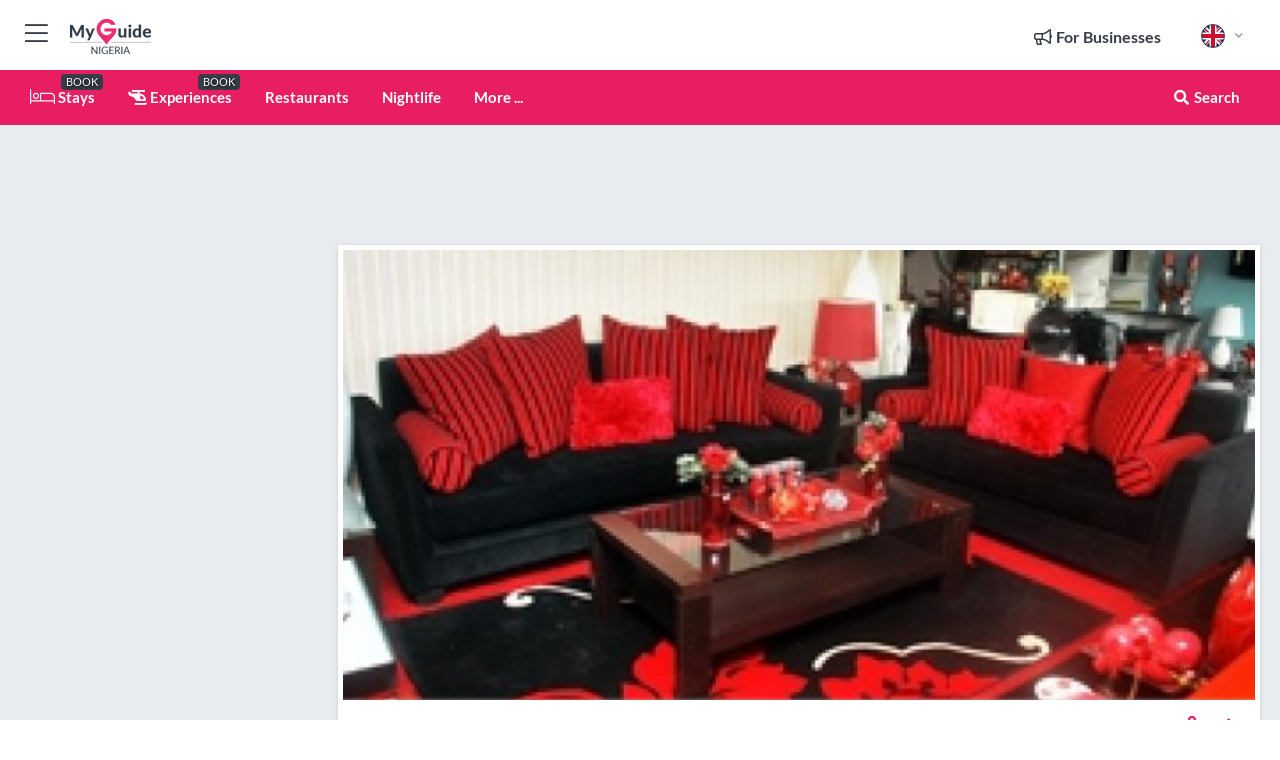

--- FILE ---
content_type: text/html; charset=utf-8
request_url: https://www.myguidenigeria.com/services/selective-interiors--accessories
body_size: 19128
content:



			<!DOCTYPE html>
			<!--[if IE 8]>          <html class="ie ie8"> <![endif]-->
			<!--[if IE 9]>          <html class="ie ie9"> <![endif]-->
			<!--[if gt IE 9]><!-->  <html> <!--<![endif]-->
			<html lang="en" >
				<!--<![endif]-->

				<head>

					
					<!-- Global site tag (gtag.js) - Google Analytics -->
					<script nonce="c81c6eca3327eaa1ba1525053bb30306" >

			 			window ['gtag_enable_tcf_support'] = true;  

			 		</script>

					<script nonce="c81c6eca3327eaa1ba1525053bb30306" async src="https://www.googletagmanager.com/gtag/js?id=G-1BJ0B91QPT"></script>
					<script nonce="c81c6eca3327eaa1ba1525053bb30306">
					  	window.dataLayer = window.dataLayer || [];
						function gtag(){dataLayer.push(arguments);}
			  			gtag('js', new Date());

			  			
					  	// gtag('config', 'G-1BJ0B91QPT');
					  	gtag('config', 'G-1BJ0B91QPT', {
					  	 	// 'campaign_source': 'Nigeria',
					  	 	// 'content_group': 'Nigeria',	
						  	'user_properties': {
						   	 	'website': 'Nigeria'
						  	}
						});

					</script>


					
							<meta http-equiv="Content-type" content="text/html; charset=utf-8" />
		<title>Selective Interiors &amp; Accessories in Nigeria</title>
		<meta name="facebook-domain-verification" content="ktqkjm91i37jwnqn6gifer0jtgd8ob" />
		<meta name="description" content="Selective Interiors &amp; Accessories, Nigeria - Manufacturers and Supplies of exquisite interior furnishings of traditional and international design...........">
		<meta name="keywords" content="Selective Interiors &amp; Accessories, Nigeria">
		<meta name="robots" content="noodp, index, follow" />
		<meta name="viewport" content="width=device-width, initial-scale=1">

		<link href='https://fonts.googleapis.com/css?family=Lato:300,400,700,900' rel='stylesheet' type='text/css'>
		
						<link rel="alternate" href="https://www.myguidenigeria.com/services/selective-interiors--accessories" hreflang="en" />
							
							<link rel="alternate" href="https://www.myguidenigeria.com/services/selective-interiors--accessories" hreflang="x-default" />
		
	
		<meta name="google-site-verification" content="g-Hssh-jr_iFZzkQsW9QswVlqUzeLWIy9Lys_Od8z5c" />
		<meta name="ahrefs-site-verification" content="f60c15e269fc27ccdd109cbef095f33e8531889e234532880849b804da551c44">
		<link rel="dns-prefetch" href="//https://images.myguide-cdn.com">
		<link rel="preload" fetchpriority="high" as="image" href="https://images.myguide-cdn.com/cdn-cgi/image/height=35,format=auto,quality=85/images/myguide/logo-light/nigeria.png">
		<link rel="preload" fetchpriority="high" as="image" href="https://images.myguide-cdn.com/cdn-cgi/image/height=35,format=auto,quality=85/images/myguide/logo-dark/nigeria.png">
		<link rel="preload" fetchpriority="high" as="image" href="https://images.myguide-cdn.com/cdn-cgi/image/width=1200,format=auto,quality=85/images/myguide/myguide-travel-frame.jpg">

		

		
		
		
		<link rel="canonical" href="https://www.myguidenigeria.com/services/selective-interiors--accessories"  />
		
		

		<link rel="icon" href="https://images.myguide-cdn.com/favicons/favicon.ico" />
		<link rel="manifest" href="/manifest.json">
		<link rel="apple-touch-icon" sizes="57x57" href="https://images.myguide-cdn.com/favicons/apple-icon-57x57.png">
		<link rel="apple-touch-icon" sizes="60x60" href="https://images.myguide-cdn.com/favicons/apple-icon-60x60.png">
		<link rel="apple-touch-icon" sizes="72x72" href="https://images.myguide-cdn.com/favicons/apple-icon-72x72.png">
		<link rel="apple-touch-icon" sizes="76x76" href="https://images.myguide-cdn.com/favicons/apple-icon-76x76.png">
		<link rel="apple-touch-icon" sizes="114x114" href="https://images.myguide-cdn.com/favicons/apple-icon-114x114.png">
		<link rel="apple-touch-icon" sizes="120x120" href="https://images.myguide-cdn.com/favicons/apple-icon-120x120.png">
		<link rel="apple-touch-icon" sizes="144x144" href="https://images.myguide-cdn.com/favicons/apple-icon-144x144.png">
		<link rel="apple-touch-icon" sizes="152x152" href="https://images.myguide-cdn.com/favicons/apple-icon-152x152.png">
		<link rel="apple-touch-icon" sizes="180x180" href="https://images.myguide-cdn.com/favicons/apple-icon-180x180.png">
		<link rel="icon" type="image/png" sizes="192x192"  href="https://images.myguide-cdn.com/favicons/android-icon-192x192.png">
		<link rel="icon" type="image/png" sizes="32x32" href="https://images.myguide-cdn.com/favicons/favicon-32x32.png">
		<link rel="icon" type="image/png" sizes="96x96" href="https://images.myguide-cdn.com/favicons/favicon-96x96.png">
		<link rel="icon" type="image/png" sizes="16x16" href="https://images.myguide-cdn.com/favicons/favicon-16x16.png">
		<meta name="msapplication-TileImage" content="https://images.myguide-cdn.com/favicons/ms-icon-144x144.png">
		<meta name="msapplication-TileColor" content="#ffffff">
		<meta name="theme-color" content="#ffffff">
		<meta name="referrer" content="origin">


		<!-- CSS for IE -->
		<!--[if lte IE 9]>
			<link rel="stylesheet" type="text/css" href="css/ie.css" />
		<![endif]-->

		<!-- HTML5 shim and Respond.js IE8 support of HTML5 elements and media queries -->
		<!--[if lt IE 9]>
		  <script type='text/javascript' src="https://html5shiv.googlecode.com/svn/trunk/html5.js"></script>
		  <script type='text/javascript' src="https://cdnjs.cloudflare.com/ajax/libs/respond.js/1.4.2/respond.js"></script>
		<![endif]-->

		
		<meta name="yandex-verification" content="af9c3905eb736483" />
		
		<meta name="p:domain_verify" content="9f2d0fd09100c83e1e9462f55da3ba0a"/>


		<meta property="og:title" content="Selective Interiors &amp; Accessories in Nigeria"/>
		<meta property="og:url" content="https://www.myguidenigeria.com/services/selective-interiors--accessories" />
		<meta property="og:type" content="product"/>
		<meta property="og:site_name" content="My Guide Nigeria"/>
		<meta property="og:description" content="Selective Interiors &amp; Accessories, Nigeria - Manufacturers and Supplies of exquisite interior furnishings of traditional and international design..........." />
		<meta property="og:brand" content="Selective Interiors &amp; Accessories in Nigeria">

					<meta property="og:locale" content="en_GB"/>
					<meta property="og:locale:alternate" content="es_ES"/>
					<meta property="og:locale:alternate" content="fr_FR"/>
					<meta property="og:locale:alternate" content="pt_PT"/>
					<meta property="og:locale:alternate" content="it_IT"/>
					<meta property="og:locale:alternate" content="de_DE"/>
					<meta property="og:locale:alternate" content="nl_NL"/>
					<meta property="og:locale:alternate" content="no_NO"/>
					<meta property="og:locale:alternate" content="da_DK"/>
					<meta property="og:locale:alternate" content="sv_SE"/>
					<meta property="og:locale:alternate" content="ja_JP"/>
					<meta property="og:locale:alternate" content="fi_FI"/>
					<meta property="og:locale:alternate" content="pl_PL"/>
					<meta property="og:locale:alternate" content="ru_RU"/>

		
		
		
		<meta property="og:image" content="https://images.myguide-cdn.com/nigeria/companies/selective-interiors-accessories/large/selective-interiors-accessories-138296.jpg" />

		
		
		<meta property="product:retailer_part_no" content="C22861"/>
		<meta property="product:category" content="Services"/>
		
		<meta property="product:location" content="Nigeria"/>
		
		
		
		
		<meta property="product:country" content="Nigeria"/>
		<meta property="product:type" content="Services"/>
		


		
		
		
		
		
		
	
		<meta itemprop="name" content="Selective Interiors &amp; Accessories in Nigeria">
		<meta itemprop="description" content="Selective Interiors &amp; Accessories, Nigeria - Manufacturers and Supplies of exquisite interior furnishings of traditional and international design...........">
		<meta itemprop="image" content="https://images.myguide-cdn.com/nigeria/companies/selective-interiors-accessories/large/selective-interiors-accessories-138296.jpg">


		<meta name="twitter:card" content="summary">
		<meta name="twitter:site" content="@MyGuideNetwork">
		
		<meta name="twitter:title" content="Selective Interiors &amp; Accessories in Nigeria">
		<meta name="twitter:description" content="Selective Interiors &amp; Accessories, Nigeria - Manufacturers and Supplies of exquisite interior furnishings of traditional and international design...........">
		<meta name="twitter:image" content="https://images.myguide-cdn.com/nigeria/companies/selective-interiors-accessories/large/selective-interiors-accessories-138296.jpg">

		<meta name="google-site-verification" content="6h6jNsF2E76IFGQ-53vI62FusaH4Rx7G6HwIvLLkQdI" />
		<meta name="google-adsense-account" content="ca-pub-6651265782782197">	




		<link href="https://cache.myguide-network.com//_cache/c7cbef82892739a3c14f125617b5f814.css" rel="stylesheet" type='text/css'>



			
		

			<script nonce="c81c6eca3327eaa1ba1525053bb30306" async src="https://securepubads.g.doubleclick.net/tag/js/gpt.js"></script>
			<script nonce="c81c6eca3327eaa1ba1525053bb30306">
				var gptadslots = [];
			  	var googletag = googletag || {};
	  			googletag.cmd = googletag.cmd || [];

				googletag.cmd.push(function() {
				gptadslots.push(googletag.defineSlot('/36886427/nigeria_mpu1_300x250', [300, 250], 'mpu1_300x250').addService(googletag.pubads()));
				gptadslots.push(googletag.defineSlot('/36886427/nigeria_mpu2_300x250', [300, 250], 'mpu2_300x250').addService(googletag.pubads()));
				gptadslots.push(googletag.defineSlot('/36886427/nigeria_mpu3_300x250', [300, 250], 'mpu3_300x250').addService(googletag.pubads()));

				
				gptadslots.push(googletag.defineSlot('/36886427/nigeria_top_728x90', [728, 90], 'top_728x90').addService(googletag.pubads()));
				gptadslots.push(googletag.defineSlot('/36886427/nigeria_mpu1_300x600', [300, 600], 'mpu1_300x600').addService(googletag.pubads()));
				gptadslots.push(googletag.defineSlot('/36886427/nigeria_mpu1_728x90', [728, 90], 'mpu1_728x90').addService(googletag.pubads()));
				gptadslots.push(googletag.defineSlot('/36886427/nigeria_top_320x50', [320, 50], 'top_320x50').addService(googletag.pubads()));
				gptadslots.push(googletag.defineSlot('/36886427/nigeria_mpu1_320x50', [320, 50], 'mpu1_320x50').addService(googletag.pubads()));

				googletag.pubads().enableSingleRequest();
				googletag.pubads().setTargeting("PageLink","/services/selective-interiors--accessories");
				googletag.pubads().setTargeting("PageType","Company");
				googletag.pubads().setTargeting("PageID","22861");
				googletag.pubads().setTargeting("Lang","en");
				googletag.pubads().setTargeting("Page","Free");
				
				
				googletag.enableServices();
				});


				// googletag.cmd.push(function() { googletag.display('mpu1_300x250'); });
				// googletag.cmd.push(function() { googletag.display('top_728x90'); });
				// googletag.cmd.push(function() { googletag.display('top_320x50'); });
			</script>

		
		
		<!-- GetYourGuide Analytics -->

		<script>
		window.addEventListener('load', function() {
			var gygScript = document.createElement('script');
			gygScript.src = "https://widget.getyourguide.com/dist/pa.umd.production.min.js";
			gygScript.async = true;
			gygScript.defer = true;

			gygScript.dataset.gygPartnerId = "GIYFBFF";
			gygScript.dataset.gygGlobalAutoInsert = "true";
			gygScript.dataset.gygGlobalAutoInsertLimit = "8";
			gygScript.dataset.gygGlobalCmp = "auto-insertion";
			gygScript.dataset.gygGlobalAllowedHostCssSelector = ".gygauto";
			gygScript.dataset.gygGlobalExcludedHostUrls = "";
			gygScript.dataset.gygGlobalAllowedHostPathPrefixes = "";
			gygScript.dataset.gygGlobalExcludedKeywords = "";

			document.body.appendChild(gygScript);
		});
		</script>



			<script src="https://www.google.com/recaptcha/enterprise.js?render=6LduFhgrAAAAACFpapDObcxwzn2yMpn2lP5jxegn" async defer></script>

				</head>

				<body class="no-trans front-page company" 
					ng-app="siteApp" 
					id="MainAppCtrl" 
					ng-controller="AppController" 
					ng-init="$root.activeLanguage = 'en'; init({
						location: 'nigeria',
						ga4key: '',
						slug: '/services/selective-interiors--accessories',
						title: 'Selective Interiors &amp;amp; Accessories in Nigeria',
						popup: '',
						actionToken: '23e571fbc30d2911db4afc14f2091f01e26be2113e8a2841fbc55084a3fffd16',
						lastAction: '',
                        userId: '',
						    googleSignIn: {
                                clientId :'620088340861-8ek878891c5o7ec7gredhui5eqqdph00.apps.googleusercontent.com'
                            },
                        
						view: 'services'
					});"


					>
				

					<div id="page-wrapper">


							





			<header id="header" class="navbar-static-top sticky-header ">
				<div class="topnav">
					<div class="container text-center">
						<ul class="quick-menu pull-left">
							<li >

								<a  id="menu-01" href="#mobile-menu-01" title="Toggle Menu" data-toggle="collapse" class="btn-block1 mobile-menu-toggle">
									<i class="fal fa-bars fa-fw"></i>
									<i class="fal fa-times fa-fw"></i>
								</a>

								
							</li>

						
							<li>
								<span class="logo navbar-brand">
									<a href="/" title="My Guide Nigeria">
										<div ng-controller="SeasonCtrl" ng-class="seasonClass">
											<img loading="lazy" class="logo-dark" src="https://images.myguide-cdn.com/cdn-cgi/image/height=35,format=auto,quality=85/images/myguide/logo-dark/nigeria.png" alt="My Guide Nigeria" />
										</div>
									</a>
								</span>
							</li>
						</ul>

						<ul class="social-icons clearfix pull-right">
							
							

							<li   ng-show="$root.cart.count" ng-controller="OrderController" ng-cloak data-toggle="tooltip" data-placement="bottom" title="Shopping Cart">
								<a ng-click="openModal('/order/modal?init=summary&orderID='+ $root.cart.orderId, null, false, 'dialog-centered');" class="btn-block relative cartIcon" > 
									<span class="fa fa-shopping-cart" title='#{[{$root.cart.orders.id}]}'></span>
									<label class="hide">Orders</label>
									<div ng-show="$root.cart.count" class="ng-cloak 1pulsing-notification" ng-class="{'pulsing-notification' : $root.cart.count }">
										<small ng-bind="$root.cart.count"></small>
									</div>
								</a>
							</li>



							

								
							
								
								<li class="forBusiness">
									<a href="/for-businesses" 
										class="btn-block">
										<span class="far fa-fw fa-bullhorn"></span>
										<span><strong>For Businesses</strong></span>
									</a>
								</li>
							
								<li id="languagePicker" class="dropdown">
									<a class="dropdown-toggle" id="dropdownMenu3" data-toggle="dropdown">
												<span class="flag-icon flag-icon-squared flag-icon-gb mr5"></span>
										<i class="far fa-angle-down hidden-xs"></i>
									</a>
									<ul class="dropdown-menu dropdown-menu-left" aria-labelledby="dropdownMenu2">
												<li>
												</li>
												<li>
												</li>
												<li>
												</li>
												<li>
												</li>
												<li>
												</li>
												<li>
												</li>
												<li>
												</li>
												<li>
												</li>
												<li>
												</li>
												<li>
												</li>
												<li>
												</li>
												<li>
												</li>
												<li>
												</li>
									</ul>
								</li>


							
						</ul>
					</div>
				</div>


				<div class="main-header ">
					
					<div class="container">

						<nav class="scrollmenu" role="navigation">
							<ul class="menu">



									

										<li id="homepage" >
											<a href="/">
												<i class="fal fa-bed fa-lg"></i> Stays
											</a>
											<small class="label dark">BOOK</small>
											
										</li>



									

														<li id="experiences" >
															<a href="/experiences"><i class="fas fa-helicopter"></i> Experiences</a>
															<small class="label dark">BOOK</small>
														</li>






														<li id="restaurants" >
															<a href="/restaurants">Restaurants</a>
														</li>
														<li id="nightlife" >
															<a href="/nightlife">Nightlife</a>
														</li>

									
									
									





									<li>
											<a ng-href="" ng-click="openModal('/modal/menu', null, false, 'dialog-centered modal-lg');" class="btn-block">
												More ...
											</a>
									</li>

											<li class="pull-right" data-toggle="tooltip" data-placement="bottom" title="Search Website">
												<a class="btn-block noarrows" data-fancybox data-options='{"smallBtn":false, "buttons":false}' data-src="#filters" href="javascript:;" ng-click="$root.searchQuery=''; $root.searchTotal=1">
													<span class="fa fa-fw fa fa-search"></span> Search
												</a>
											</li>
							</ul>
						</nav>
					</div>

					
				</div>



				<nav id="mobile-menu-01" class="mobile-menu collapse width" aria-expanded="false" ng-cloak>
	                
					
					<a id="menu-01" href="#mobile-menu-01" title="Toggle Menu" data-toggle="collapse" class="mobile-menu-toggle">
							<i class="fal fa-times fa-fw"></i>
						</a>

	                <ul id="mobile-primary-menu" class="menu">

	                	<li ng-if="!$root.user.id" ng-cloak class="loginButton">
							

							<button ng-if="!$root.user.id" ng-click="openModal('/modal/users/auth', null, false, 'dialog-centered');" type="button" class="ng-scope">
                                Login / Sign Up         
                            </button>
						</li>
					
						
						<li ng-if="$root.user.id" ng-cloak class="loginButton menu-item-has-children">
							<a role="button" data-toggle="collapse" href="#profileMenuCollapse" aria-expanded="false" aria-controls="profileMenuCollapse">
								<img ng-if="$root.user.social.facebook.id"
									ng-src="{[{'https://graph.facebook.com/'+ $root.user.social.facebook.id + '/picture?type=large'}]}" 
									alt="{[{$root.user.fullName}]}">
								<img ng-if="!$root.user.social.facebook.id"
									ng-src="https://images.myguide-cdn.com/cdn-cgi/image/height=45,format=auto,quality=85/images/author-placeholder.jpg" 
									alt="{[{$root.user.fullName}]}">
								Hello {[{$root.user.name}]} <i class="fal fa-angle-down"></i>
							</a>
							<div class="submenu collapse" id="profileMenuCollapse">
								<ul>
									<li>
										<a ng-href="/profile">
											Profile
										</a>
									</li>
									<li>
										<a ng-href="/order-history">
											Your Orders
										</a>
									</li>
									<li>
										<a ng-href="/lists">
											My Guides
										</a>
									</li>
									<li>
										<a ng-click="userLogout({
											rid: 'READER_ID',
											url: 'https://www.myguidenigeria.com/services/selective-interiors--accessories',
											return: 'https://www.myguidenigeria.com/services/selective-interiors--accessories'
										}, true)" ng-href="">
										Logout
										</a>
									</li>
								</ul>
								<div class="space-sep10"></div>
							</div>
						</li>
						<div class="separator"></div>
					


							<li>
								<a href="/for-businesses">
									<i class="fal fa-bullhorn"></i> Add a Business
								</a>
							</li>

							<li>
								<a href="/addcompany">
									<i class="fal fa-check"></i> Claim your Business
								</a>
							</li>

							<li>
								<a href="/promote-events">
									<i class="fal fa-calendar-alt"></i> Promote Events
								</a>
							</li>

							<div class="space-sep10"></div>
							<div class="separator"></div>

						
						




							<li id="homepage" >
								<a href="/">
									<i class="fal fa-bed fa-lg"></i> Stays
									<small class="label pink">BOOK</small>
								</a>
							</li>





												<li>
													<a href="/experiences"> 
														<i class="fas fa-helicopter"></i> Experiences
														<small class="label pink">BOOK</small>
													
													</a>
												</li>

						
						<div class="space-sep10"></div>
						<div class="separator"></div>							

												<li>
													<a href="/restaurants"> Restaurants
													</a>
												</li>
												<li>
													<a href="/nightlife"> Nightlife
													</a>
												</li>

						
										<li><a href="/golf">Golf</a></li>
										<li><a href="/accommodation">Accommodation</a></li>
										<li><a href="/things-to-do">Things To Do</a></li>
										<li><a href="/shopping">Shopping</a></li>
										<li><a href="/wedding">Wedding</a></li>
										<li><a href="/wellness">Wellness</a></li>
										<li><a href="/services">Services</a></li>

						<div class="space-sep10"></div>
						<div class="separator"></div>




						
						

						
							<li class="">
								<a href="/lagosjump-radio">Radio</a>
							</li>
							<li class="">
								<a href="/regional-information">Regional Info</a>
							</li>
							<li class="">
								<a href="/travel-articles">Travel Articles</a>
							</li>
							<li class="">
								<a href="/regionalinfo">Regional Info</a>
							</li>
							<li class="">
								<a href="/usefulinfo">Useful Info</a>
							</li>
					</ul>
	            </nav>

				<nav id="mobile-menu-02" class="mobile-menu collapse " aria-expanded="false">
					<a id="menu-02" href="#mobile-menu-02" title="Search" data-toggle="collapse" class="mobile-menu-toggle filter">
						
					</a>
					

					<ul class="iconList clearfix">
	    					<li>

	    						<a ng-href ng-click="openModal('/modal/users/auth', null, false, 'dialog-centered');" class="btn-block relative cartIcon"><i class="fa fa-user"></i> <span>View Profile</span></a></li>
							<li>
								<a ng-href ng-click="openModal('/modal/users/auth', null, false, 'dialog-centered');" class="btn-block relative cartIcon"><i class="fa fa-shopping-cart"></i> <span>Your Orders</span></a>
							</li>
	    					<li>
								<a ng-href ng-click="openModal('/modal/users/auth', null, false, 'dialog-centered');" class="btn-block relative cartIcon"> 
									<i class="fa fa-list"></i> <span>My Guides</span>
								</a>
							</li>
		    				<li>
		    					<a ng-href ng-click="openModal('/modal/users/auth', null, false, 'dialog-centered');"><i class="fa fa-sign-in"></i><span>Login</span></a>
		    				</li>
		    		</ul>
						<div class="logIn">
							<p>Log in for great & exciting features!</p> <img width="53" height="29" src="https://images.myguide-cdn.com/images/myguide/icons/arrow.png" alt="Arrow">
						</div>
	            </nav>

			</header>
	





							

								 <script type="application/ld+json">{
    "@context": "http:\/\/schema.org",
    "@type": "Organization",
    "name": "My Guide Nigeria",
    "url": "https:\/\/www.myguidenigeria.com",
    "logo": {
        "@context": "http:\/\/schema.org",
        "@type": "ImageObject",
        "url": "https:\/\/images.myguide-cdn.com\/images\/myguide\/logo-dark\/nigeria.png"
    }
}</script>
 <script type="application/ld+json">{
    "@context": "http:\/\/schema.org",
    "@type": "WebSite",
    "name": "My Guide Nigeria",
    "url": "https:\/\/www.myguidenigeria.com"
}</script>
 <script type="application/ld+json">{
    "@context": "http:\/\/schema.org",
    "@type": "BreadcrumbList",
    "itemListElement": [
        {
            "@type": "ListItem",
            "position": 1,
            "item": {
                "@id": "\/",
                "name": "Nigeria"
            }
        },
        {
            "@type": "ListItem",
            "position": 2,
            "item": {
                "@id": "\/services",
                "name": "Services"
            }
        },
        {
            "@type": "ListItem",
            "position": 3,
            "item": {
                "@id": "\/services\/selective-interiors--accessories",
                "name": "Selective Interiors & Accessories"
            }
        }
    ]
}</script>
 <script type="application/ld+json">{
    "@context": "http:\/\/schema.org",
    "@graph": [
        {
            "@context": "http:\/\/schema.org",
            "@type": "SiteNavigationElement",
            "@id": "https:\/\/www.myguidenigeria.com#menu",
            "name": "Stays",
            "url": "https:\/\/www.myguidenigeria.com\/"
        },
        {
            "@context": "http:\/\/schema.org",
            "@type": "SiteNavigationElement",
            "@id": "https:\/\/www.myguidenigeria.com#menu",
            "name": "Experiences",
            "url": "https:\/\/www.myguidenigeria.com\/experiences"
        },
        {
            "@context": "http:\/\/schema.org",
            "@type": "SiteNavigationElement",
            "@id": "https:\/\/www.myguidenigeria.com#menu",
            "name": "Restaurants",
            "url": "https:\/\/www.myguidenigeria.com\/restaurants"
        },
        {
            "@context": "http:\/\/schema.org",
            "@type": "SiteNavigationElement",
            "@id": "https:\/\/www.myguidenigeria.com#menu",
            "name": "Nightlife",
            "url": "https:\/\/www.myguidenigeria.com\/nightlife"
        },
        {
            "@context": "http:\/\/schema.org",
            "@type": "SiteNavigationElement",
            "@id": "https:\/\/www.myguidenigeria.com#menu",
            "name": "Golf",
            "url": "https:\/\/www.myguidenigeria.com\/golf"
        },
        {
            "@context": "http:\/\/schema.org",
            "@type": "SiteNavigationElement",
            "@id": "https:\/\/www.myguidenigeria.com#menu",
            "name": "Accommodation",
            "url": "https:\/\/www.myguidenigeria.com\/accommodation"
        },
        {
            "@context": "http:\/\/schema.org",
            "@type": "SiteNavigationElement",
            "@id": "https:\/\/www.myguidenigeria.com#menu",
            "name": "Things To Do",
            "url": "https:\/\/www.myguidenigeria.com\/things-to-do"
        },
        {
            "@context": "http:\/\/schema.org",
            "@type": "SiteNavigationElement",
            "@id": "https:\/\/www.myguidenigeria.com#menu",
            "name": "Shopping",
            "url": "https:\/\/www.myguidenigeria.com\/shopping"
        },
        {
            "@context": "http:\/\/schema.org",
            "@type": "SiteNavigationElement",
            "@id": "https:\/\/www.myguidenigeria.com#menu",
            "name": "Wedding",
            "url": "https:\/\/www.myguidenigeria.com\/wedding"
        },
        {
            "@context": "http:\/\/schema.org",
            "@type": "SiteNavigationElement",
            "@id": "https:\/\/www.myguidenigeria.com#menu",
            "name": "Wellness",
            "url": "https:\/\/www.myguidenigeria.com\/wellness"
        },
        {
            "@context": "http:\/\/schema.org",
            "@type": "SiteNavigationElement",
            "@id": "https:\/\/www.myguidenigeria.com#menu",
            "name": "Services",
            "url": "https:\/\/www.myguidenigeria.com\/services"
        },
        {
            "@context": "http:\/\/schema.org",
            "@type": "SiteNavigationElement",
            "@id": "https:\/\/www.myguidenigeria.com#menu",
            "name": "Radio",
            "url": "https:\/\/www.myguidenigeria.com\/lagosjump-radio"
        },
        {
            "@context": "http:\/\/schema.org",
            "@type": "SiteNavigationElement",
            "@id": "https:\/\/www.myguidenigeria.com#menu",
            "name": "Regional Info",
            "url": "https:\/\/www.myguidenigeria.com\/regional-information"
        },
        {
            "@context": "http:\/\/schema.org",
            "@type": "SiteNavigationElement",
            "@id": "https:\/\/www.myguidenigeria.com#menu",
            "name": "Travel Articles",
            "url": "https:\/\/www.myguidenigeria.com\/travel-articles"
        },
        {
            "@context": "http:\/\/schema.org",
            "@type": "SiteNavigationElement",
            "@id": "https:\/\/www.myguidenigeria.com#menu",
            "name": "Regional Info",
            "url": "https:\/\/www.myguidenigeria.com\/regionalinfo"
        },
        {
            "@context": "http:\/\/schema.org",
            "@type": "SiteNavigationElement",
            "@id": "https:\/\/www.myguidenigeria.com#menu",
            "name": "Useful Info",
            "url": "https:\/\/www.myguidenigeria.com\/usefulinfo"
        },
        {
            "@context": "http:\/\/schema.org",
            "@type": "SiteNavigationElement",
            "@id": "https:\/\/www.myguidenigeria.com#menu",
            "name": "Travel Articles",
            "url": "https:\/\/www.myguidenigeria.com\/travel-articles"
        }
    ]
}</script>
 <script type="application/ld+json">{
    "@context": "http:\/\/schema.org",
    "description": "Selective Interiors &amp; Accessories, Nigeria - Manufacturers and Supplies of exquisite interior furnishings of traditional and international design...........",
    "address": {
        "@type": "PostalAddress",
        "streetAddress": "19 Adetokunbo Ademola Street, Victoria Island",
        "addressLocality": "Nigeria",
        "addressCountry": "Nigeria"
    },
    "geo": {
        "@type": "GeoCoordinates",
        "latitude": 6.430089,
        "longitude": 3.429923
    },
    "image": [
        "https:\/\/images.myguide-cdn.com\/nigeria\/companies\/selective-interiors-accessories\/large\/selective-interiors-accessories-138296.jpg"
    ],
    "@type": "LocalBusiness",
    "name": "Selective Interiors & Accessories",
    "url": "https:\/\/www.myguidenigeria.com\/services\/selective-interiors--accessories"
}</script>



								








								<section id="content">
									<div class="container">
										<div class="row">

											<div class="sidebar hidden-sm hidden-xs col-md-3">
																<div class="clearfix"></div>
			<div class="advert">

							<script async src="https://pagead2.googlesyndication.com/pagead/js/adsbygoogle.js?client=ca-pub-6651265782782197"
							     crossorigin="anonymous"></script>
							<!-- MPU1 -->
							<ins class="adsbygoogle"
							     style="display:block"
							     data-ad-client="ca-pub-6651265782782197"
							     data-ad-slot="6983515904"
							     data-ad-format="auto"
							     data-full-width-responsive="true"></ins>
							<script>
							     (adsbygoogle = window.adsbygoogle || []).push({});
							</script>

					
			</div>
			<div class="clearfix"></div>




														<div class="advert skyscraper">

			
						<a title="View All Experiences" href="/experiences">
							<img loading="lazy" src="https://images.myguide-cdn.com/cdn-cgi/image/width=350,format=auto,quality=85/advertising/gyg_en.png" height="auto" width="350" alt="Ad Placeholder">
						</a>



			
	</div>

															<div class="clearfix"></div>
		<div class="advert">

			


						<script async src="https://pagead2.googlesyndication.com/pagead/js/adsbygoogle.js?client=ca-pub-6651265782782197"
						     crossorigin="anonymous"></script>
						<ins class="adsbygoogle"
						     style="display:block"
						     data-ad-format="fluid"
						     data-ad-layout-key="-fb+5w+4e-db+86"
						     data-ad-client="ca-pub-6651265782782197"
						     data-ad-slot="8488169263"></ins>
						<script>
						     (adsbygoogle = window.adsbygoogle || []).push({});
						</script>

						
							
						<div 
								class="trackClick" 
								data-affiliate="GetYourGuide" 
								data-track="affiliatelink"  
								data-view="company"
								data-type="company" 
								data-typeid="22861" 
								data-ref="widget_auto"
								data-gyg-widget="auto" 
								data-gyg-number-of-items="5"
								data-gyg-locale-code="en-GB" 
								data-gyg-currency="USD" 
								data-gyg-cmp=""
								data-gyg-partner-id="GIYFBFF"></div>



					
					
		</div>

											</div>
											
											<div id="main" class="col-sm-12 col-md-9">
																<div class="advert leaderboard">

							<div id="top_728x90">
								<script async src="https://pagead2.googlesyndication.com/pagead/js/adsbygoogle.js?client=ca-pub-6651265782782197"
								     crossorigin="anonymous"></script>
								<!-- Leaderboard1 -->
								<ins class="adsbygoogle"
								     style="display:inline-block;width:728px;height:90px"
								     data-ad-client="ca-pub-6651265782782197"
								     data-ad-slot="4539684967"></ins>
								<script>
								     (adsbygoogle = window.adsbygoogle || []).push({});
								</script>
							</div>

							<div class="callToAction">
								<div>Want to Run Your Own<br><strong>My Guide Website</strong>?</div>
								<a class="pink" href="https://www.myguide-network.com/franchise" target="_blank"><i class="fa fa-info-circle"></i> Find Out More</a>
							</div>
						
									

			</div>

														<div class="companyslider new">
		<div id="mediaCarouselPhoto" class="col-xs-12 col-sm-12 col-md-12 nopadding">
			<div id="companyImageSlider">
					<div class="row">
						<div class="col-xs-12">
								<a data-fancybox-trigger="gallery" class="blockLink relative" href="javascript:;" data-fancybox-index="0" title="Selective Interiors & Accessories">
									<img src="https://images.myguide-cdn.com/nigeria/companies/selective-interiors-accessories/large/selective-interiors-accessories-138296.jpg" class="big" alt="Selective Interiors & Accessories">
								</a>
						</div>
					</div>
			</div>
		</div>
		<div class="clearfix"></div>
	</div>

	
	<div class="post companyPage">
		<div id="companyTabs" class="tab-container trans-style">
			<div class="tab-page">
				<div class="tab-content col-md-12">
					<div class="tab-pane tab-page row active fade in" id="overview">
						<div class="row">
				
							<div id="companyText" class="col-sm-12 col-md-8">
								
								<div class="headingHolder">
									<div class="space-sep10"></div>
									<div class="space-sep10 hidden-xs"></div>
									<h1>Selective Interiors & Accessories</h1>
									<h2>Nigeria</h2>
								</div>


									
									<small class="description comma">Home and Decor</small>
									
									<small class="description comma">Interior Decorating</small>
								<div class="clearfix"></div>
								<div class="space-sep10"></div>




								
								<p>Selective Interiors &amp; Accessories is a company that makes and stocks exquisite, luxury interior furnishings and accessories for your home, office, reception, lobby and anywhere you need it. Their products are beautiful, elegant, comfortable and well designed. They come in traditional and western styles, you only have to choose what you want.&nbsp;</p>
<p>They have experienced and seasoned staff who make sure they use client needs/input to create what the client wants. (Except you ask them to wow you and you would be astonished at what they will bring out for you).</p>
<p>They do interior space planning, wall coverings, carpets, rugs, lighting, windows and e.t.c. They have selected pieces for private and business requirements.&nbsp;</p>

								<div class="space-sep15"></div>			



								<div class="clearfix"></div>
							</div>
							<div id="companySidebar" class="col-sm-12 col-md-4">
								<div class="space-sep15"></div>

								<div class="absolute1">
										<a class="iconButton" title="Add to My Guide" ng-click="openModal('/modal/users/auth', null, false, 'dialog-centered');"><i class="far fa-plus"></i></a>
									
		<a id="socialsharebutton" tabindex="0" data-trigger="focus" class="iconButton" data-placement="bottom" data-html="true" data-toggle="popover" title="Share with Friends" data-content="
			<a href='#' class='ssk sskIcon ssk-facebook' data-toggle='tooltip' data-placement='bottom' title='Share on Facebook'></a>
			<a href='#' class='ssk sskIcon ssk-twitter' data-toggle='tooltip' data-placement='bottom' title='Share on Twitter'></a>
		    <a href='#' class='ssk sskIcon ssk-email' data-toggle='tooltip' data-placement='bottom' title='Share via Email'></a>
		    <a href='#' class='ssk sskIcon ssk-pinterest' data-toggle='tooltip' data-placement='bottom' title='Share on Pinterest'></a>
		    <a href='#' class='ssk sskIcon ssk-linkedin' data-toggle='tooltip' data-placement='bottom' title='Share on LinkedIn'></a>">
				<i class="fa fa-fw fa-share-alt"></i>
		</a>

								</div>

								<div class="clearfix"></div>

								<div class="space-sep15"></div>


										<h2>Contact</h2>
										<ul class="companyInfo">
													<li  ng-cloak>
														<div class="space-sep5 hidden-xs"></div>
														<a ng-hide="showPhone" data-href="https://www.myguidenigeria.com/services/selective-interiors--accessories" ng-click="showPhone = true" class="trackClick" data-track="phone"><i class="fa fa-phone-square fa-fw" aria-hidden="true"></i> <span class="valContact">Click for Phone Number</span></a>
														<a ng-show="showPhone" href="tel:+234 803 303 2882" class="trackClick" data-track="phone"><i class="fa fa-phone-square fa-fw" aria-hidden="true"></i> <span class="valContact">+234 803 303 2882</span></a>
													</li>
													<li  ng-cloak>
														<div class="space-sep5 hidden-xs"></div>
														<a ng-show="showPhone" href="tel:+234 802 501 8812" class="trackClick" data-track="phone"><i class="fa fa-phone-square fa-fw" aria-hidden="true"></i> <span class="valContact">+234 802 501 8812</span></a>
													</li>
											

										</ul>

										


										<div class="space-sep10"></div>



								

								


								
								
								<div class="space-sep30"></div>
							</div>
						</div>
					</div>
				</div>
			</div>
		</div>
	</div>



	


	





		<div class="space-sep20"></div>
		<div class="post bs p15 white-bg">
			<h2 class="pull-left">Directions</h2>
				<div id="map" class=" boxclearfix">
						<div class="clearfix"></div>
							<span class="geo">
								<abbr class="longitude" title="3.429923"></abbr>
								<abbr class="latitude" title="6.430089"></abbr>
							</span>

						<p class="adr">
							<a class="skin-color trackClick" title="Larger Map for Company: Selective Interiors & Accessories Nigeria" href="https://maps.google.com/maps?q=6.430089,3.429923+(Selective Interiors & Accessories Nigeria)" target="_blank" class="trackClick" data-track="view larger map">
							<i class="fas fa-map-marker pink-color"></i> <span class="street-address">19 Adetokunbo Ademola Street</span>, <span class="extended-address">Victoria Island</span>, <span class="locality">Lagos-State</span>
							</a>
						</p>
						<div id="mapid"></div>
						


						<div class="space-sep10"></div>
						
						<a class="pull-right skin-color trackClick" title="Larger Map for Company: Selective Interiors & Accessories Nigeria" href="https://maps.google.com/maps?q=6.430089,3.429923+(Selective Interiors & Accessories Nigeria)" target="_blank" class="trackClick" data-track="view larger map">Get Directions <i class="fa fa-external-link"></i></a>
					<div class="clearfix"></div>
				</div>
				<div class="space-sep10"></div>

		</div>



			<div class="space-sep20"></div>
			<div class="post bs p15 white-bg">
				<h2 class="pull-left">Book Nearby Accommodation</h2>
				<a id="map-larger" 
					class="button primary big pull-right trackClick" 
					data-affiliate="Stay22" 
					data-track="affiliatelink"  
					data-view="company"
					data-type="company"
					data-typeid="22861"
					data-ref="largermap"
					title="Larger Map for Company: Selective Interiors & Accessories Nigeria" 
					href="https://www.stay22.com/embed/gm?aid=myguide&lat=6.430089&lng=3.429923&navbarcolor=e8ecf1&fontcolor=363c48&title=Selective Interiors & Accessories&venue=Selective Interiors & Accessories&checkin=&hotelscolor=f7f7f7&hotelsfontcolor=363c48&campaign=&markerimage=https://https://images.myguide-cdn.com/images/g-spot2.png&disableautohover=true&mapstyle=light&scroll=false&zoom=13&listviewexpand=true&ljs=en" 
					target="_blank">
					<strong>Get Directions</strong>
				</a>


				<div class="space-sep15"></div>
				<div class="gallery">
					<div class="col-md-12 nopadding">
							
						<div class="trackClick1" 
								data-affiliate="Stay22" 
								data-track="affiliatelink"  
								data-view="company"
								data-type="company" 
								data-typeid="22861"
								data-ref="map">
							
							<iframe id="stay22-widget" width="100%" height="420" src="https://www.stay22.com/embed/gm?aid=myguide&lat=6.430089&lng=3.429923&navbarcolor=e8ecf1&fontcolor=363c48&title=Selective Interiors & Accessories&venue=Selective Interiors & Accessories&checkin=&hotelscolor=f7f7f7&hotelsfontcolor=363c48&campaign=&markerimage=https://https://images.myguide-cdn.com/images/g-spot2.png&disableautohover=true&mapstyle=light&scroll=false&zoom=13&viewmode=map&ljs=en" frameborder="0" allowfullscreen></iframe>


						</div> 

						
					</div>
				</div>
				<div class="clearfix"></div>

			</div>

		<div class="space-sep20"></div>
		<div class="post bs1 p15 white-bg">
			<div class="well">
				<h4><i class="fa fa-bullhorn"></i> Are you a business owner in Nigeria?</h4>
			    <p>My Guide Nigeria, an informative and user-friendly <strong>online guide</strong>, was created for all those interested in the Nigeria region.</p>
                <p>Used daily by travellers, tourists, residents and locals, powered by Local Experts, <strong>our site reaches the people who are your potential customers.</strong></p>
			
				<ul>
					<li><i class="fa fa-check green p10" aria-hidden="true"></i> WhatsApp Enquiries</li>
					<li><i class="fa fa-check green p10" aria-hidden="true"></i> Integrate your chosen Booking platform</li>
					<li><i class="fa fa-check green p10" aria-hidden="true"></i> Gallery with Videos & Virtual Tours</li>
					<li><i class="fa fa-check green p10" aria-hidden="true"></i> Downloadable PDFs (Menus , Pricing lists..)</li>
					<li><i class="fa fa-check green p10" aria-hidden="true"></i> Event Promotion Included</li>
					<li><i class="fa fa-check green p10" aria-hidden="true"></i> Website Link</li>
					<li><i class="fa fa-check green p10" aria-hidden="true"></i> Social Media links</li>
				</ul>
				<div class="space-sep20"></div>
				<a href="/for-businesses" target="_blank" class="button btn-block1 primary strong">
    				Find Out More
				</a>
			</div>
		</div>							

	
	<div class="space-sep10"></div>







											</div>
										</div>
									</div>
								</section>

							
		<div id="userlists" class="mgLightbox customLightbox">
			<div class="lightboxHeader">
				<a class="innerClose left" data-fancybox-close><i class="fa fa-angle-double-left"></i></a>
					<a ng-click="openModal('/modal/users/auth', null, false, 'dialog-centered');" class="innerClose pull-right">
						<i class="fa fa-user-circle"></i>
					</a>
				<h4>My Lists</h4>

				<div id="createBox" class="mgLightbox smallBox">
					<div class="lightboxHeader">
						<a class="innerClose left" data-fancybox-close><i class="fa fa-angle-double-left"></i></a>
						<a class="innerClose" data-fancybox-close><span class="closeIcon faded"></span></a>
						<h4>Create New Guide</h4>
					</div>
					<div class="lightboxContent">
						<label>Suggested Guides</label>

						<select class="custom-select" ng-model="$root.listCtrl.select.ideas" ng-change="$root.listCtrl.value = $root.listCtrl.select.ideas;" name="ideas" id="ideas">
							<option value="">-- Select One --</option>
							<optgroup label="Suggested Guides">
								<option value="My Guide to Nigeria">My Guide to Nigeria</option>
									<option value="New Bars To Try">New Bars To Try</option>
									<option value="New Nightclubs To Try">New Nightclubs To Try</option>
									<option value="New Restaurants To Try">New Restaurants To Try</option>
									<option value="Best For Cocktails">Best For Cocktails</option>
									<option value="Best For Friday Night Drinks">Best For Friday Night Drinks</option>
									<option value="Best For Kids">Best For Kids</option>
									<option value="Best For Live Music">Best For Live Music</option>
									<option value="Best For Meeting Friends">Best For Meeting Friends</option>
									<option value="Best For Sundays">Best For Sundays</option>
									<option value="Best For Sunsets">Best For Sunsets</option>
									<option value="Best For Relaxing">Best For Relaxing</option>
									<option value="My Favourite Cafes">My Favourite Cafes</option>
									<option value="My Favourite Clubs">My Favourite Clubs</option>
									<option value="My Favourite Places">My Favourite Places</option>
									<option value="My Favourite Restaurants">My Favourite Restaurants</option>
									<option value="My Favourite Rooftop Bars">My Favourite Rooftop Bars</option>
									<option value="My Must See Places">My Must See Places</option>
									<option value="My Trip in DATE">My Trip in DATE</option>
									<option value="Our Trip to .....">Our Trip to .....</option>
									<option value="Must See Places For First Timers">Must See Places For First Timers</option>
									<option value="Hottest New Venues">Hottest New Venues</option>
									<option value="Trending">Trending</option>
									<option value="The Bucket List">The Bucket List</option>
							</optgroup>
								<optgroup label="Attractions in Nigeria">
									<option value="Best Attractions in Nigeria">Best Attractions in Nigeria</option>
									<option value="Top 5 Attractions in Nigeria">Top 5 Attractions in Nigeria</option>
									<option value="Top 10 Attractions in Nigeria">Top 10 Attractions in Nigeria</option>
								</optgroup>
								<optgroup label="Bars in Nigeria">
									<option value="Best Bars in Nigeria">Best Bars in Nigeria</option>
									<option value="Top 5 Bars in Nigeria">Top 5 Bars in Nigeria</option>
									<option value="Top 10 Bars in Nigeria">Top 10 Bars in Nigeria</option>
								</optgroup>
								<optgroup label="Beaches in Nigeria">
									<option value="Best Beaches in Nigeria">Best Beaches in Nigeria</option>
									<option value="Top 5 Beaches in Nigeria">Top 5 Beaches in Nigeria</option>
									<option value="Top 10 Beaches in Nigeria">Top 10 Beaches in Nigeria</option>
								</optgroup>
								<optgroup label="Beach Clubs in Nigeria">
									<option value="Best Beach Clubs in Nigeria">Best Beach Clubs in Nigeria</option>
									<option value="Top 5 Beach Clubs in Nigeria">Top 5 Beach Clubs in Nigeria</option>
									<option value="Top 10 Beach Clubs in Nigeria">Top 10 Beach Clubs in Nigeria</option>
								</optgroup>
								<optgroup label="Breathtaking Locations in Nigeria">
									<option value="Best Breathtaking Locations in Nigeria">Best Breathtaking Locations in Nigeria</option>
									<option value="Top 5 Breathtaking Locations in Nigeria">Top 5 Breathtaking Locations in Nigeria</option>
									<option value="Top 10 Breathtaking Locations in Nigeria">Top 10 Breathtaking Locations in Nigeria</option>
								</optgroup>
								<optgroup label="Cafes in Nigeria">
									<option value="Best Cafes in Nigeria">Best Cafes in Nigeria</option>
									<option value="Top 5 Cafes in Nigeria">Top 5 Cafes in Nigeria</option>
									<option value="Top 10 Cafes in Nigeria">Top 10 Cafes in Nigeria</option>
								</optgroup>
								<optgroup label="Clubs in Nigeria">
									<option value="Best Clubs in Nigeria">Best Clubs in Nigeria</option>
									<option value="Top 5 Clubs in Nigeria">Top 5 Clubs in Nigeria</option>
									<option value="Top 10 Clubs in Nigeria">Top 10 Clubs in Nigeria</option>
								</optgroup>
								<optgroup label="Cocktail Bars in Nigeria">
									<option value="Best Cocktail Bars in Nigeria">Best Cocktail Bars in Nigeria</option>
									<option value="Top 5 Cocktail Bars in Nigeria">Top 5 Cocktail Bars in Nigeria</option>
									<option value="Top 10 Cocktail Bars in Nigeria">Top 10 Cocktail Bars in Nigeria</option>
								</optgroup>
								<optgroup label="Golf Courses in Nigeria">
									<option value="Best Golf Courses in Nigeria">Best Golf Courses in Nigeria</option>
									<option value="Top 5 Golf Courses in Nigeria">Top 5 Golf Courses in Nigeria</option>
									<option value="Top 10 Golf Courses in Nigeria">Top 10 Golf Courses in Nigeria</option>
								</optgroup>
								<optgroup label="Luxury Resorts in Nigeria">
									<option value="Best Luxury Resorts in Nigeria">Best Luxury Resorts in Nigeria</option>
									<option value="Top 5 Luxury Resorts in Nigeria">Top 5 Luxury Resorts in Nigeria</option>
									<option value="Top 10 Luxury Resorts in Nigeria">Top 10 Luxury Resorts in Nigeria</option>
								</optgroup>
								<optgroup label="Night Clubs in Nigeria">
									<option value="Best Night Clubs in Nigeria">Best Night Clubs in Nigeria</option>
									<option value="Top 5 Night Clubs in Nigeria">Top 5 Night Clubs in Nigeria</option>
									<option value="Top 10 Night Clubs in Nigeria">Top 10 Night Clubs in Nigeria</option>
								</optgroup>
								<optgroup label="For Birthday Parties in Nigeria">
									<option value="Best For Birthday Parties in Nigeria">Best For Birthday Parties in Nigeria</option>
									<option value="Top 5 For Birthday Parties in Nigeria">Top 5 For Birthday Parties in Nigeria</option>
									<option value="Top 10 For Birthday Parties in Nigeria">Top 10 For Birthday Parties in Nigeria</option>
								</optgroup>
								<optgroup label="For Christmas Parties in Nigeria">
									<option value="Best For Christmas Parties in Nigeria">Best For Christmas Parties in Nigeria</option>
									<option value="Top 5 For Christmas Parties in Nigeria">Top 5 For Christmas Parties in Nigeria</option>
									<option value="Top 10 For Christmas Parties in Nigeria">Top 10 For Christmas Parties in Nigeria</option>
								</optgroup>
								<optgroup label="For Fathers Day in Nigeria">
									<option value="Best For Fathers Day in Nigeria">Best For Fathers Day in Nigeria</option>
									<option value="Top 5 For Fathers Day in Nigeria">Top 5 For Fathers Day in Nigeria</option>
									<option value="Top 10 For Fathers Day in Nigeria">Top 10 For Fathers Day in Nigeria</option>
								</optgroup>
								<optgroup label="For Mothers Day in Nigeria">
									<option value="Best For Mothers Day in Nigeria">Best For Mothers Day in Nigeria</option>
									<option value="Top 5 For Mothers Day in Nigeria">Top 5 For Mothers Day in Nigeria</option>
									<option value="Top 10 For Mothers Day in Nigeria">Top 10 For Mothers Day in Nigeria</option>
								</optgroup>
								<optgroup label="For Office Parties in Nigeria">
									<option value="Best For Office Parties in Nigeria">Best For Office Parties in Nigeria</option>
									<option value="Top 5 For Office Parties in Nigeria">Top 5 For Office Parties in Nigeria</option>
									<option value="Top 10 For Office Parties in Nigeria">Top 10 For Office Parties in Nigeria</option>
								</optgroup>
								<optgroup label="For Stag & Hens in Nigeria">
									<option value="Best For Stag & Hens in Nigeria">Best For Stag & Hens in Nigeria</option>
									<option value="Top 5 For Stag & Hens in Nigeria">Top 5 For Stag & Hens in Nigeria</option>
									<option value="Top 10 For Stag & Hens in Nigeria">Top 10 For Stag & Hens in Nigeria</option>
								</optgroup>
								<optgroup label="For Valentines Day in Nigeria">
									<option value="Best For Valentines Day in Nigeria">Best For Valentines Day in Nigeria</option>
									<option value="Top 5 For Valentines Day in Nigeria">Top 5 For Valentines Day in Nigeria</option>
									<option value="Top 10 For Valentines Day in Nigeria">Top 10 For Valentines Day in Nigeria</option>
								</optgroup>
								<optgroup label="Places To See in Nigeria">
									<option value="Best Places To See in Nigeria">Best Places To See in Nigeria</option>
									<option value="Top 5 Places To See in Nigeria">Top 5 Places To See in Nigeria</option>
									<option value="Top 10 Places To See in Nigeria">Top 10 Places To See in Nigeria</option>
								</optgroup>
								<optgroup label="Restaurants in Nigeria">
									<option value="Best Restaurants in Nigeria">Best Restaurants in Nigeria</option>
									<option value="Top 5 Restaurants in Nigeria">Top 5 Restaurants in Nigeria</option>
									<option value="Top 10 Restaurants in Nigeria">Top 10 Restaurants in Nigeria</option>
								</optgroup>
								<optgroup label="Rooftop Bars in Nigeria">
									<option value="Best Rooftop Bars in Nigeria">Best Rooftop Bars in Nigeria</option>
									<option value="Top 5 Rooftop Bars in Nigeria">Top 5 Rooftop Bars in Nigeria</option>
									<option value="Top 10 Rooftop Bars in Nigeria">Top 10 Rooftop Bars in Nigeria</option>
								</optgroup>
								<optgroup label="Spas in Nigeria">
									<option value="Best Spas in Nigeria">Best Spas in Nigeria</option>
									<option value="Top 5 Spas in Nigeria">Top 5 Spas in Nigeria</option>
									<option value="Top 10 Spas in Nigeria">Top 10 Spas in Nigeria</option>
								</optgroup>
								<optgroup label="Sunset Spots in Nigeria">
									<option value="Best Sunset Spots in Nigeria">Best Sunset Spots in Nigeria</option>
									<option value="Top 5 Sunset Spots in Nigeria">Top 5 Sunset Spots in Nigeria</option>
									<option value="Top 10 Sunset Spots in Nigeria">Top 10 Sunset Spots in Nigeria</option>
								</optgroup>
								<optgroup label="Tours in Nigeria">
									<option value="Best Tours in Nigeria">Best Tours in Nigeria</option>
									<option value="Top 5 Tours in Nigeria">Top 5 Tours in Nigeria</option>
									<option value="Top 10 Tours in Nigeria">Top 10 Tours in Nigeria</option>
								</optgroup>
								<optgroup label="Tourist Attractions in Nigeria">
									<option value="Best Tourist Attractions in Nigeria">Best Tourist Attractions in Nigeria</option>
									<option value="Top 5 Tourist Attractions in Nigeria">Top 5 Tourist Attractions in Nigeria</option>
									<option value="Top 10 Tourist Attractions in Nigeria">Top 10 Tourist Attractions in Nigeria</option>
								</optgroup>
								<optgroup label="Things To Do in Nigeria">
									<option value="Best Things To Do in Nigeria">Best Things To Do in Nigeria</option>
									<option value="Top 5 Things To Do in Nigeria">Top 5 Things To Do in Nigeria</option>
									<option value="Top 10 Things To Do in Nigeria">Top 10 Things To Do in Nigeria</option>
								</optgroup>
								<optgroup label="Things To Do with Kids in Nigeria">
									<option value="Best Things To Do with Kids in Nigeria">Best Things To Do with Kids in Nigeria</option>
									<option value="Top 5 Things To Do with Kids in Nigeria">Top 5 Things To Do with Kids in Nigeria</option>
									<option value="Top 10 Things To Do with Kids in Nigeria">Top 10 Things To Do with Kids in Nigeria</option>
								</optgroup>
								<optgroup label="Wedding Venues in Nigeria">
									<option value="Best Wedding Venues in Nigeria">Best Wedding Venues in Nigeria</option>
									<option value="Top 5 Wedding Venues in Nigeria">Top 5 Wedding Venues in Nigeria</option>
									<option value="Top 10 Wedding Venues in Nigeria">Top 10 Wedding Venues in Nigeria</option>
								</optgroup>
								<optgroup label="For A View in Nigeria">
									<option value="Best For A View in Nigeria">Best For A View in Nigeria</option>
									<option value="Top 5 For A View in Nigeria">Top 5 For A View in Nigeria</option>
									<option value="Top 10 For A View in Nigeria">Top 10 For A View in Nigeria</option>
								</optgroup>
						</select>

						<div class="space-sep10"></div>
						<div class="space-sep5"></div>
						<p>OR</p>
						<div class="space-sep5"></div>
						<label>Name Your Own Guide</label>
						<input type="search" class="btn-block" ng-model="$root.listCtrl.value" name="q" id="q" placeholder="Enter a title or select one from above" required>
						<div class="space-sep20"></div>
						<button data-fancybox data-options='{"smallBtn":false, "buttons":false}' data-src="#confirmBox" ng-click="$root.listCtrl.command = 'list_create'; $root.listCtrl.commandText = 'Create Guide?'" class="noarrows button button-submit btn-block" >
							<i class="far fa-plus"></i> CREATE MY GUIDE
						</button>
					</div>
				</div>
			</div>

			<div class="lightboxContent">
						<div class="introduction">
							<h5>Mini Guides</h5>
							<img class="arrow" width="53" height="29" src="https://images.myguide-cdn.com/images/myguide/icons/arrow.png" alt="Arrow" />
							<p class="padded" amp-access="NOT loggedIn" amp-access-hide>Login to create your guides for Nigeria.</p>
						</div>



			</div>
		</div>

		<div id="listBoxAdd" class="mgLightbox">
			<div class="lightboxHeader">
				<a class="innerClose left" data-fancybox-close><i class="fa fa-angle-double-left"></i></a>
				<a class="innerClose" data-fancybox-close><span class="closeIcon faded"></span></a>
				<h4>Add to My Guide</h4>
			</div>
			<div class="lightboxContent">
				<h5>Create New Guide</h5>
				<ul>
					<li>
						<a data-fancybox data-options='{"smallBtn":false, "buttons":false}' class="noarrows" data-src="#createBox" href="javascript:;" id="addNew">
							<i class="fa fa-plus fa-x2"></i> Add to New Guide
						</a>
					</li>
				</ul>
				<div class="space-sep10"></div>


				<div class="space-sep20"></div>


			<div class="space-sep10"></div>
			</div>
		</div>

		<div id="confirmBox" class="mgLightbox smallBox">
			<div class="lightboxHeader">
				<a class="innerClose pull-right" data-fancybox-close><span class="closeIcon faded"></span></a>
				<h4 ng-bind="$root.listCtrl.commandText"></h4>
			</div>
			<div class="lightboxContent filters1">
				<div class="textHolder">
					<form id="myform" method="post" target="_top" action="" novalidate>
						<input type="text" id="command"		name="command"  	ng-model="$root.listCtrl.command" hidden>
						<input type="text" id="value" 		name="value" 		ng-model="$root.listCtrl.value" hidden>
						<input type="text" id="listid" 		name="listid" 		ng-model="$root.listCtrl.listid" hidden>
						<input type="text" id="type" 		name="type" 		ng-model="$root.listCtrl.type" hidden>
						<input type="text" id="itemid" 		name="itemid" 		ng-model="$root.listCtrl.itemid" hidden>
						<div class="center-text">
							<button type="submit" value="CONFIRM" class="button button-submit btn-block"><i class="fa fa-tick"></i> CONFIRM</button>
							<div class="space-sep10"></div>
							<a class="button light btn-block" data-fancybox-close>Cancel</a>
						</div>
					</form>
					<div class="space-sep10"></div>
				</div>
			</div>
		</div>

		<div id="renameBox" class="mgLightbox smallBox">
			<div class="lightboxHeader">
				<a class="innerClose pull-right" data-fancybox-close><span class="closeIcon faded"></span></a>
				<h4 ng-bind="$root.listCtrl.commandText"></h4>
			</div>
			<div class="lightboxContent filters1">
				<div class="space-sep10"></div>
				<div class="textHolder">
					<div class="center-text">
						<input class="btn-block" type="text" id="value2" name="value" ng-model="$root.listCtrl.value" value="">
						<div class="space-sep10"></div>
						<button data-fancybox data-options='{"smallBtn":false, "buttons":false}' data-src="#confirmBox"  type="submit" ng-click="$root.listCtrl.command = 'list_rename'; $root.listCtrl.commandText = 'Rename Guide?'" value="CONFIRM" class="button button-submit btn-block"><i class="fa fa-tick"></i> CONFIRM</button>
						<div class="space-sep10"></div>
						<a class="button light btn-block" data-fancybox-close>Cancel</a>
					</div>
					<div class="space-sep10"></div>
				</div>
			</div>
		</div>

								



				<div id="homepageCompanies" class="slider section">
			       <div class="container">
			            <div class="description">
							<h2  class="pull-left">
								Book Experiences in Nigeria 
							</h2>

				            <div class="pull-right">
				            	<div class="space-sep5 visible-xs"></div>
				           		<a href="/experiences" class="button btn-block primary ">View All</a>
				            </div>
			            
						</div>
						<div class="clearfix"></div>


			            <div class="image-carousel style2 style2 flex-slider" data-item-width="307" data-item-margin="20">
							<ul class="slides image-box style9">
										<li class="relative event ofv">
											<div class="ribbon left"><span>FEATURED</span></div>

											<article class="box">
												<a class="hoverZoom" href="/experiences/abuja-explore-ushafa-crush-rock-with-lunch">
														
													<img class="zoom" loading="lazy" src="https://images.myguide-cdn.com/cdn-cgi/image/width=300,format=auto,quality=85/nigeria/companies/abuja-explore-ushafa-crush-rock-with-lunch/thumbs/abuja-explore-ushafa-crush-rock-with-lunch-3793796.jpg" alt="Abuja: Explore Ushafa Crush Rock with lunch">


						                            <figcaption class="entry-date">
														
													</figcaption>
								                    
													
													<div class="details overflowFade">


														<h3 class="box-title">Abuja: Explore Ushafa Crush Rock with lunch</h3>
																<div class="rating fiveStars"></div>
						                                        <span class="">1 Reviews</span>
														<div class="clearfix"></div>
														
														<p itemprop="description">"Discover the hidden wonder of Ushafa Crush Rock, where nature's artistry meets breathtaking views.</p>
													</div>
												</a>

												<div class="detailsFooter">
													
														<div class="pull-right">
															
															<div class="price text-right ">
																$74.87
															</div>

																<div class="price-label">From</div>


														</div>

														<a class="button primary trackClick" target="_blank" href="https://www.getyourguide.com/abuja-l155913/abuja-explore-ushafa-crush-rock-with-lunch-t747462/?partner_id=GIYFBFF&psrc=partner_api&currency=USD" data-affiliate="GetYourGuide" data-track="affiliatelink" data-view="company" data-type="company" data-typeid="403886" data-ref="Check availability" rel="nofollow">Check availability</a>
													
				                                    

												</div>
												
											</article>
										</li>
										<li class="relative event ofv">
											<div class="ribbon left"><span>FEATURED</span></div>

											<article class="box">
												<a class="hoverZoom" href="/experiences/7-days-nigeria-south-west-tour">
														
													<img class="zoom" loading="lazy" src="https://images.myguide-cdn.com/cdn-cgi/image/width=300,format=auto,quality=85/nigeria/companies/7-days-nigeria-south-west-tour/thumbs/7-days-nigeria-south-west-tour-2720333.jpg" alt="7 Days NIGERIA - South West Tour">


						                            <figcaption class="entry-date">
														
													</figcaption>
								                    
													
													<div class="details overflowFade">


														<h3 class="box-title">7 Days NIGERIA - South West Tour</h3>
																<div class="rating fiveStars"></div>
						                                        <span class="">1 Reviews</span>
														<div class="clearfix"></div>
														
														<p itemprop="description">Experience West African Cultural Historical and spiritual values.</p>
													</div>
												</a>

												<div class="detailsFooter">
													
														<div class="pull-right">
															
															<div class="price text-right ">
																$3,700.00
															</div>

																<div class="price-label">From</div>


														</div>

														<a class="button primary trackClick" target="_blank" href="https://www.getyourguide.com/lagos-nigeria-l151359/7-days-nigeria-south-west-tour-t449022/?partner_id=GIYFBFF&psrc=partner_api&currency=USD" data-affiliate="GetYourGuide" data-track="affiliatelink" data-view="company" data-type="company" data-typeid="297694" data-ref="Check availability" rel="nofollow">Check availability</a>
													
				                                    

												</div>
												
											</article>
										</li>
										<li class="relative event ofv">
											<div class="ribbon left"><span>FEATURED</span></div>

											<article class="box">
												<a class="hoverZoom" href="/experiences/lagos-nigeria-intl-airport-concierge-transfer-services">
														
													<img class="zoom" loading="lazy" src="https://images.myguide-cdn.com/cdn-cgi/image/width=300,format=auto,quality=85/nigeria/companies/lagos-nigeria-intl-airport-concierge-transfer-services/thumbs/lagos-nigeria-intl-airport-concierge-transfer-services-2167096.jpg" alt="Lagos, Nigeria Int'l Airport: Concierge/transfer services">


						                            <figcaption class="entry-date">
														
													</figcaption>
								                    
													
													<div class="details overflowFade">


														<h3 class="box-title">Lagos, Nigeria Int'l Airport: Concierge/transfer services</h3>
																<div class="rating fiveStars"></div>
						                                        <span class="">3 Reviews</span>
														<div class="clearfix"></div>
														
														<p itemprop="description">Whether you love to arrive in style at the Murtala Muhammed International Airport, Nigeria or prefer your departure from there to be as seamless as possible without stress, this service is for you.</p>
													</div>
												</a>

												<div class="detailsFooter">
													
														<div class="pull-right">
															
															<div class="price text-right ">
																$60.00
															</div>

																<div class="price-label">From</div>


														</div>

														<a class="button primary trackClick" target="_blank" href="https://www.getyourguide.com/lagos-nigeria-l151359/lagos-nigeria-int-l-airport-conciergetransfer-services-t531966/?partner_id=GIYFBFF&psrc=partner_api&currency=USD" data-affiliate="GetYourGuide" data-track="affiliatelink" data-view="company" data-type="company" data-typeid="239203" data-ref="Check availability" rel="nofollow">Check availability</a>
													
				                                    

												</div>
												
											</article>
										</li>
										<li class="relative event ofv">
											<div class="ribbon left"><span>FEATURED</span></div>

											<article class="box">
												<a class="hoverZoom" href="/experiences/abuja-discovery-museum-tour-with-hotel-pickup">
														
													<img class="zoom" loading="lazy" src="https://images.myguide-cdn.com/cdn-cgi/image/width=300,format=auto,quality=85/nigeria/companies/abuja-discovery-museum-tour-with-hotel-pickup/thumbs/abuja-discovery-museum-tour-with-hotel-pickup-5176460.jpg" alt="Abuja: Discovery Museum Tour with Hotel Pickup">


						                            <figcaption class="entry-date">
														
													</figcaption>
								                    
													
													<div class="details overflowFade">


														<h3 class="box-title">Abuja: Discovery Museum Tour with Hotel Pickup</h3>
																<div class="rating fiveStars"></div>
						                                        <span class="">1 Reviews</span>
														<div class="clearfix"></div>
														
														<p itemprop="description">Immerse yourself in the digital museum's interactive exhibits and artifacts on this tour and get a deeper understanding of the exhibits.</p>
													</div>
												</a>

												<div class="detailsFooter">
													
														<div class="pull-right">
															
															<div class="price text-right ">
																$50.00
															</div>

																<div class="price-label">From</div>


														</div>

														<a class="button primary trackClick" target="_blank" href="https://www.getyourguide.com/abuja-l155913/abuja-discovery-museum-tour-with-hotel-pickup-t1009930/?partner_id=GIYFBFF&psrc=partner_api&currency=USD" data-affiliate="GetYourGuide" data-track="affiliatelink" data-view="company" data-type="company" data-typeid="509310" data-ref="Check availability" rel="nofollow">Check availability</a>
													
				                                    

												</div>
												
											</article>
										</li>
										<li class="relative event ofv">
											<div class="ribbon left"><span>FEATURED</span></div>

											<article class="box">
												<a class="hoverZoom" href="/experiences/ekiti-ikogosi-warm-springs-3-day-adventure-with-transfers">
														
													<img class="zoom" loading="lazy" src="https://images.myguide-cdn.com/cdn-cgi/image/width=300,format=auto,quality=85/nigeria/companies/ekiti-ikogosi-warm-springs-3-day-adventure-with-transfers/thumbs/ekiti-ikogosi-warm-springs-3-day-adventure-with-transfers-4742629.jpg" alt="Ekiti: Ikogosi Warm Springs 3-Day Adventure with Transfers">


						                            <figcaption class="entry-date">
														
													</figcaption>
								                    
													
													<div class="details overflowFade">


														<h3 class="box-title">Ekiti: Ikogosi Warm Springs 3-Day Adventure with Transfers</h3>
																<div class="rating fiveStars"></div>
						                                        <span class="">1 Reviews</span>
														<div class="clearfix"></div>
														
														<p itemprop="description">Embark on a 3-day adventure to Ikogosi Warm Springs from Lagos. Discover the natural phenomenon of the Ikogosi Warm and Cold Springs, hike through lush landscapes, and visit the Arinta Waterfall.</p>
													</div>
												</a>

												<div class="detailsFooter">
													
														<div class="pull-right">
															
															<div class="price text-right ">
																$345.53
															</div>

																<div class="price-label">From</div>


														</div>

														<a class="button primary trackClick" target="_blank" href="https://www.getyourguide.com/ekiti-l201358/ekiti-ikogosi-warm-springs-3-day-adventure-with-transfers-t883768/?partner_id=GIYFBFF&psrc=partner_api&currency=USD" data-affiliate="GetYourGuide" data-track="affiliatelink" data-view="company" data-type="company" data-typeid="478830" data-ref="Check availability" rel="nofollow">Check availability</a>
													
				                                    

												</div>
												
											</article>
										</li>
										<li class="relative event ofv">
											<div class="ribbon left"><span>FEATURED</span></div>

											<article class="box">
												<a class="hoverZoom" href="/experiences/events-by-bellucci">
														
													<img class="zoom" loading="lazy" src="https://images.myguide-cdn.com/cdn-cgi/image/width=300,format=auto,quality=85/nigeria/companies/thumbs/events-by-bellucci-5572817.png" alt="Events By Bellucci">


						                            <figcaption class="entry-date">
														
													</figcaption>
								                    
													
													<div class="details overflowFade">


														<h3 class="box-title">Events By Bellucci</h3>
														<div class="clearfix"></div>
														
														<p itemprop="description">Events by Bellucci curates exceptional nationwide experiences, turning weddings, corporate & private events into timeless memories.</p>
													</div>
												</a>

												<div class="detailsFooter">
													

													
				                                    

												</div>
												
											</article>
										</li>
										<li class="relative event ofv">
											<div class="ribbon left"><span>FEATURED</span></div>

											<article class="box">
												<a class="hoverZoom" href="/experiences/lagos-nigeria-nigerian-cooking-class-and-market-visit">
														
													<img class="zoom" loading="lazy" src="https://images.myguide-cdn.com/cdn-cgi/image/width=300,format=auto,quality=85/nigeria/companies/lagos-nigeria-nigerian-cooking-class-and-market-visit/thumbs/lagos-nigeria-nigerian-cooking-class-and-market-visit-4756896.jpg" alt="Lagos, Nigeria: Nigerian Cooking Class and Market Visit">


						                            <figcaption class="entry-date">
														
													</figcaption>
								                    
													
													<div class="details overflowFade">


														<h3 class="box-title">Lagos, Nigeria: Nigerian Cooking Class and Market Visit</h3>
																<div class="rating fiveStars"></div>
						                                        <span class="">2 Reviews</span>
														<div class="clearfix"></div>
														
														<p itemprop="description">Educational and culturally immersive cooking class for Nigerian cuisine/food with a visit and tour of the local market in Lagos Island for ingredients.</p>
													</div>
												</a>

												<div class="detailsFooter">
													
														<div class="pull-right">
															
															<div class="price text-right ">
																$170.34
															</div>

																<div class="price-label">From</div>


														</div>

														<a class="button primary trackClick" target="_blank" href="https://www.getyourguide.com/lekki-l192249/lagos-nigeria-nigerian-cooking-class-and-market-visit-t879101/?partner_id=GIYFBFF&psrc=partner_api&currency=USD" data-affiliate="GetYourGuide" data-track="affiliatelink" data-view="company" data-type="company" data-typeid="480016" data-ref="Check availability" rel="nofollow">Check availability</a>
													
				                                    

												</div>
												
											</article>
										</li>
										<li class="relative event ofv">
											<div class="ribbon left"><span>FEATURED</span></div>

											<article class="box">
												<a class="hoverZoom" href="/experiences/premium-rides-in-nigeria-lagos-abuja-port-harcourt">
														
													<img class="zoom" loading="lazy" src="https://images.myguide-cdn.com/cdn-cgi/image/width=300,format=auto,quality=85/nigeria/companies/premium-rides-in-nigeria-airport-transfers-car-hire/thumbs/premium-rides-in-nigeria-airport-transfers-car-hire-3320056.jpg" alt="Premium Rides in Nigeria: Lagos/Abuja/Port Harcourt">


						                            <figcaption class="entry-date">
														
													</figcaption>
								                    
													
													<div class="details overflowFade">


														<h3 class="box-title">Premium Rides in Nigeria: Lagos/Abuja/Port Harcourt</h3>
																<div class="rating fiveStars"></div>
						                                        <span class="">1 Reviews</span>
														<div class="clearfix"></div>
														
														<p itemprop="description">Elevate your journey with our meticulously curated fleet of premium vehicles, designed to make every mile memorable.

Enjoy seamless travel with our premium airport transfers/car hire services.</p>
													</div>
												</a>

												<div class="detailsFooter">
													
														<div class="pull-right">
															
															<div class="price text-right ">
																$70.00
															</div>

																<div class="price-label">From</div>


														</div>

														<a class="button primary trackClick" target="_blank" href="https://www.getyourguide.com/abuja-l155913/premium-rides-in-nigeria-lagosabujaport-harcourt-t644419/?partner_id=GIYFBFF&psrc=partner_api&currency=USD" data-affiliate="GetYourGuide" data-track="affiliatelink" data-view="company" data-type="company" data-typeid="358856" data-ref="Check availability" rel="nofollow">Check availability</a>
													
				                                    

												</div>
												
											</article>
										</li>
										<li class="relative event ofv">
											<div class="ribbon left"><span>FEATURED</span></div>

											<article class="box">
												<a class="hoverZoom" href="/experiences/lagos-badagry-day-trip-with-boat-ride-to-gberefu-island">
														
													<img class="zoom" loading="lazy" src="https://images.myguide-cdn.com/cdn-cgi/image/width=300,format=auto,quality=85/nigeria/companies/lagos-badagry-day-trip-with-boat-ride-to-gberefu-island/thumbs/lagos-badagry-day-trip-with-boat-ride-to-gberefu-island-5171390.jpg" alt="Lagos: Badagry Day Trip with Boat Ride to Gberefu Island">


						                            <figcaption class="entry-date">
														
													</figcaption>
								                    
													
													<div class="details overflowFade">


														<h3 class="box-title">Lagos: Badagry Day Trip with Boat Ride to Gberefu Island</h3>
																<div class="rating fiveStars"></div>
						                                        <span class="">1 Reviews</span>
														<div class="clearfix"></div>
														
														<p itemprop="description">Take a day trip from Lagos to Badagry and learn about the history of slavery in the region. Visit the first storey building in Nigeria, the Heritage Museum, and take a boat ride to Gberefu Island.</p>
													</div>
												</a>

												<div class="detailsFooter">
													
														<div class="pull-right">
															
															<div class="price text-right ">
																$250.00
															</div>

																<div class="price-label">From</div>


														</div>

														<a class="button primary trackClick" target="_blank" href="https://www.getyourguide.com/lagos-nigeria-l151359/lagos-badagry-day-trip-with-boat-ride-to-gberefu-island-t1007695/?partner_id=GIYFBFF&psrc=partner_api&currency=USD" data-affiliate="GetYourGuide" data-track="affiliatelink" data-view="company" data-type="company" data-typeid="509033" data-ref="Check availability" rel="nofollow">Check availability</a>
													
				                                    

												</div>
												
											</article>
										</li>
			                </ul>
			            </div>
			           
			      </div>
			    </div>






	

							


								

									<div id="nearby" class="nearby section">
			<div class="container">
				<div class="row">
					<div class="nearbytext col-sm-6 ">
						<a href="https://www.myguide-network.com/our-network" target="_blank">
							<img loading="lazy" data-src="https://images.myguide-cdn.com/cdn-cgi/image/width=800,format=auto,quality=85/images/map-big.jpg" alt="My Guide Network Locations">
						</a>
					</div>
					<div class="nearbytext col-sm-6 ">
						<div class="space-sep20"></div>
						<h2>We Are Part of the My Guide Network!</h2>
						<p>My Guide Nigeria</strong> is part of the global <strong><a href="/all-destinations">My Guide Network</a></strong> of Online & Mobile travel guides.</p>
						<p>We are now in <a href="/all-destinations">180+ Destinations</a> and Growing. If you are interested in becoming a local travel partner and would like to find out more then click for more info about our <a href="https://www.myguide-network.com" target="_blank">Website Business Opportunity</a>.</p>
						
							<div class="space-sep40 hidden-xs"></div>
							<h2>Nearby Destinations</h2>
					
							<ul>
										<li>
											<a target="_blank" href="https://www.myguidemarrakech.com">My Guide Marrakech</a>
										</li>
										<li>
											<a target="_blank" href="https://www.myguidemalta.com">My Guide Malta</a>
										</li>
										<li>
											<a target="_blank" href="https://www.myguidefuerteventura.com">My Guide Fuerteventura</a>
										</li>
										<li>
											<a target="_blank" href="https://www.myguidelanzarote.com">My Guide Lanzarote</a>
										</li>
										<li>
											<a target="_blank" href="https://www.myguidemozambique.com">My Guide Mozambique</a>
										</li>
										<li>
											<a target="_blank" href="https://www.myguidesicily.com">My Guide Sicily</a>
										</li>
										<li>
											<a target="_blank" href="https://www.myguidegrancanaria.com">My Guide Gran Canaria</a>
										</li>
										<li>
											<a target="_blank" href="https://www.myguidemarbella.com">My Guide Marbella</a>
										</li>
										<li>
											<a target="_blank" href="https://www.myguidemalaga.com">My Guide Malaga</a>
										</li>
							</ul>
					</div>
				</div>
			</div>
		</div>


							
	<div id="filters" class="filters mgLightbox customLightbox">
		
		<div class="lightboxHeader search">
			<div class="bg">
				<i class="fa fa-search"></i>
			</div>
			<div class="relative">

				<input type="text" ng-keyup="search({q : $root.searchQuery,actionToken : '23e571fbc30d2911db4afc14f2091f01e26be2113e8a2841fbc55084a3fffd16',lang:'en' })" ng-model="$root.searchQuery" name="searchQuery" class="inputButton" value="" placeholder="Tell us what you're looking for...">
				<a href="" ng-click="$root.searchQuery=''; $root.searchTotal=1" class="clearInput" ng-show="$root.searchQuery"><i class="fa fa-times-circle" ></i> </a>
			</div>
			<a class="closesearch" ng-click="$root.searchQuery=''; $root.searchTotal=1" data-fancybox-close><span class="closeIcon"></span></a>
			<a class="loading" ng-show="$root.searchLoading"><i class="fa fa-spinner fa-spin"></i> </a>
		</div>
		<div class="lightboxContent filters1">
			<div class="warning" ng-show="!$root.searchTotal && $root.searchQuery">
				<p>No results found</p>
			</div>
			<div class="suggest" ng-hide="$root.searchQuery && $root.searchItems.length > 0">





						
						<a class="toggle" data-toggle="collapse" href="#collapseExample2" role="button" aria-expanded="false" aria-controls="collapseExample2">
							 Services by Type <small class="description"><i class="fa fa-chevron-right"></i></small>
						</a>
						<div class="collapse in" id="collapseExample2">
							<div class="card card-body">
								<ul>
									<li>
									<a class="active" href="/services" ><i class="fa fa-check-circle"></i> Show All</a>
									</li>
												<li><a href="/services/accountants"><i class="fa fa-check-circle"></i> Accountants</a></li>
												<li><a href="/services/architects-builders"><i class="fa fa-check-circle"></i> Architects & Builders</a></li>
												<li><a href="/services/automobile-repair-services"><i class="fa fa-check-circle"></i> Automobile Repair Services</a></li>
												<li><a href="/services/banks-and-financial-institutions"><i class="fa fa-check-circle"></i> Banks and Financial Institutions</a></li>
												<li><a href="/services/business-center"><i class="fa fa-check-circle"></i> Business Center</a></li>
												<li><a href="/services/business-services"><i class="fa fa-check-circle"></i> Business Services</a></li>
												<li><a href="/services/car-dealership-automobile-sales"><i class="fa fa-check-circle"></i> Car Dealership & Automobile Sales</a></li>
												<li><a href="/services/car-limousine-hire-drivers"><i class="fa fa-check-circle"></i> Car, Limousine Hire & Drivers</a></li>
												<li><a href="/services/carpenters"><i class="fa fa-check-circle"></i> Carpenters</a></li>
												<li><a href="/services/chefs"><i class="fa fa-check-circle"></i> Chefs</a></li>
												<li><a href="/services/child-care"><i class="fa fa-check-circle"></i> Child Care</a></li>
												<li><a href="/services/churches"><i class="fa fa-check-circle"></i> Churches</a></li>
												<li><a href="/services/clean-up-and-evacuations"><i class="fa fa-check-circle"></i> Clean up and Evacuations</a></li>
												<li><a href="/services/computer-maintenance-repair"><i class="fa fa-check-circle"></i> Computer Maintenance & Repair</a></li>
												<li><a href="/services/concierge"><i class="fa fa-check-circle"></i> Concierge</a></li>
												<li><a href="/services/domestic-staff"><i class="fa fa-check-circle"></i> Domestic Staff</a></li>
												<li><a href="/services/electricians"><i class="fa fa-check-circle"></i> Electricians</a></li>
												<li><a href="/services/engineering"><i class="fa fa-check-circle"></i> Engineering</a></li>
												<li><a href="/services/entertainment-sevices"><i class="fa fa-check-circle"></i> Entertainment Sevices</a></li>
												<li><a href="/services/estate-maintenance"><i class="fa fa-check-circle"></i> Estate Maintenance</a></li>
												<li><a href="/services/event-center"><i class="fa fa-check-circle"></i> Event Center</a></li>
												<li><a href="/services/event-managers"><i class="fa fa-check-circle"></i> Event Managers</a></li>
												<li><a href="/services/finance-insurance-investment"><i class="fa fa-check-circle"></i> Finance, Insurance & Investment</a></li>
												<li><a href="/services/generator-services"><i class="fa fa-check-circle"></i> Generator Services</a></li>
												<li><a href="/services/hire-services"><i class="fa fa-check-circle"></i> Hire Services</a></li>
												<li><a href="/services/home-and-office-furniture-design"><i class="fa fa-check-circle"></i> Home and Office Furniture Design</a></li>
												<li><a href="/services/it-service"><i class="fa fa-check-circle"></i> IT Service</a></li>
												<li><a href="/services/interior-decorating"><i class="fa fa-check-circle"></i> Interior Decorating</a></li>
												<li><a href="/services/internet-service-providers"><i class="fa fa-check-circle"></i> Internet Service Providers</a></li>
												<li><a href="/services/language-learning"><i class="fa fa-check-circle"></i> Language Learning</a></li>
												<li><a href="/services/legal-services"><i class="fa fa-check-circle"></i> Legal Services</a></li>
												<li><a href="/services/library"><i class="fa fa-check-circle"></i> Library</a></li>
												<li><a href="/services/logisitics"><i class="fa fa-check-circle"></i> Logisitics</a></li>
												<li><a href="/services/modelling-agencies-brand-designers"><i class="fa fa-check-circle"></i> Modelling Agencies, Brand Designers</a></li>
												<li><a href="/services/moving-and-logistics"><i class="fa fa-check-circle"></i> Moving and Logistics</a></li>
												<li><a href="/services/music"><i class="fa fa-check-circle"></i> Music</a></li>
												<li><a href="/services/national-services"><i class="fa fa-check-circle"></i> National Services</a></li>
												<li><a href="/services/online-services"><i class="fa fa-check-circle"></i> Online services</a></li>
												<li><a href="/services/pr-and-media"><i class="fa fa-check-circle"></i> PR and Media</a></li>
												<li><a href="/services/painters"><i class="fa fa-check-circle"></i> Painters</a></li>
												<li><a href="/services/plumbers"><i class="fa fa-check-circle"></i> Plumbers</a></li>
												<li><a href="/services/printing-services"><i class="fa fa-check-circle"></i> Printing Services</a></li>
												<li><a href="/services/schools-and-educational-services"><i class="fa fa-check-circle"></i> Schools and Educational Services</a></li>
												<li><a href="/services/telecommunications-and-networking"><i class="fa fa-check-circle"></i> Telecommunications and Networking</a></li>
												<li><a href="/services/travel-agents"><i class="fa fa-check-circle"></i> Travel Agents</a></li>
												<li><a href="/services/travels-tours"><i class="fa fa-check-circle"></i> Travels & Tours</a></li>
												<li><a href="/services/waste-management"><i class="fa fa-check-circle"></i> Waste Management</a></li>
												<li><a href="/services/welders"><i class="fa fa-check-circle"></i> Welders</a></li>
												<li><a href="/services/workspace"><i class="fa fa-check-circle"></i> Workspace </a></li>
								
								</ul>
							</div>
						</div>
						<div class="space-sep20"></div>
						
						<a class="toggle" data-toggle="collapse" href="#collapseExample3" role="button" aria-expanded="false" aria-controls="collapseExample3">
							Services by Region <small class="description"><i class="fa fa-chevron-right"></i></small>
						</a>
						<div class="collapse in" id="collapseExample3">
							<div class="card card-body">
								<ul>
									<li><a class="active" href="/services"><i class="fa fa-check-circle"></i> Show All</a></li>
								</ul>
							</div>
						</div>

						<div class="space-sep20"></div>
			</div>

			<div class="suggest" ng-show="$root.searchQuery" ng-cloak>
				 <div ng-repeat="item in searchItems" ng-show="$root.searchItems.length > 0">
					<h4>{[{item.label}]}</h4>
					<ul>
						<li ng-repeat="data in item.data">
							<a ng-href="{[{data.slug}]}"><i class="fa fa-check-circle"></i> {[{data.title}]}</a>
						</li>
					</ul>
					<div class="space-sep20"></div>
				 </div>
			</div>

		</div>
	</div>


	
	<div id="eventsfilters" class="mgLightbox customLightbox">
		<div class="lightboxHeader">
			<a class="innerClose pull-right" data-fancybox-close><span class="closeIcon faded"></span></a>
			<h4>Events in Nigeria</h4>
		</div>
		<div class="lightboxContent filters1">
			<div>
			  <ul class="nav nav-tabs" role="tablist">
				<li role="presentation" class="active"><a href="#dates" aria-controls="dates" role="tab" data-toggle="tab">Dates</a></li>
				<li role="presentation"><a href="#eventCategories" aria-controls="eventCategories" role="tab" data-toggle="tab">Categories</a></li>
				<li role="presentation"><a href="#eventsSearch" aria-controls="eventsSearch" role="tab" data-toggle="tab">Search</a></li>
			  </ul>

			  <div class="tab-content">
				<div role="tabpanel" class="tab-pane active" id="dates">
					<p><i class="fa fa-filter"></i> Filter Events by Sub-Category</p>
					<ul class="subCategories clearfix">
							<li ><i class="fa fa-check-circle" aria-hidden="true"></i> <a href="/events/this-weekend"></a></li>
							<li ><i class="fa fa-check-circle" aria-hidden="true"></i> <a href="/events/today"></a></li>
							<li ><i class="fa fa-check-circle" aria-hidden="true"></i> <a href="/events/tomorrow"></a></li>
							<li ><i class="fa fa-check-circle" aria-hidden="true"></i> <a href="/events/next-week"></a></li>
					</ul>
				</div>
				<div role="tabpanel" class="tab-pane" id="eventCategories">
						<p>Please select a Date first.</p>

				</div>
				<div role="tabpanel" class="tab-pane" id="eventsSearch">
					<span>
						<strong><i class="fa fa-search"></i> Search for a company in Nigeria</strong>
						<form id="companySearch" action="/search" method="GET" target="_top">
							<input type="text" class="form-control" name="q" id="q" placeholder="Search for Company..." value="">
							<button type="submit" value="Subscribe"><i class="fa fa-search"></i> SEARCH</button>
						</form>
					</span>
				</div>
			  </div>
			</div>
		</div>
	</div>









		
		<footer id="footer">
			<div class="footer-wrapper">
				<div class="container">
					<div class="row">


						
						<div class="col-xs-12 col-sm-12 col-md-6 col-lg-6">
							<h2>Franchise Opportunity</h2>
								<p><strong>My Guide Nigeria</strong> is part of the global <strong><a class="white" target="_blank" href="https://www.myguide-network.com/our-network">My Guide Network</a></strong> of Online & Mobile travel guides. Our Complete Website Solution frees up the time, cost and technical expertise required to build and operate your own successful online travel business.</p>
								<div class="space-sep15"></div>
								<p><i class="fa fa-check pink"></i> A Global Network of Local Experts</p>
								<p><i class="fa fa-check pink"></i> An Established Travel Brand</p>
								<p><i class="fa fa-check pink"></i> Cutting Edge Technology</p>
								<div class="space-sep10"></div>
								<p>If you are interested in becoming a local travel partner for your territory and would like to find out more then click for more info about our <a class="linkcolor" href="https://www.myguide-network.com/franchise" target="_blank">Website Business Opportunity</a>.</p>
						</div>


						<div class="col-xs-12 col-sm-6 col-md-3 col-lg-3">
							<h2>My Guide Nigeria</h2>

							<ul class="discover triangle hover row">
								
								
                                    <li class="col-xs-12">
                                        <a href="/for-businesses">
                                            Register your business
                                        </a>
                                    </li>
                                    <li class="col-xs-12">
                                        <a href="/promote-events">
                                            Submit an Event
                                        </a>
                                    </li>
                                <li class="col-xs-12"><a href="/contactus">Contact Us</a></li>
							</ul>


						</div>

						<div class="col-xs-12 col-sm-6 col-md-3 col-lg-3">

							<h2>My Guide Network</h2>
							<ul class="discover triangle hover row">
									<li class="col-xs-12"><a href="https://www.myguide-network.com" target="_blank">About Us</a></li>
									<li class="col-xs-12"><a href="/all-destinations" target="_blank">All Destinations</a></li>
									<li class="col-xs-12"><a href="/press" target="_blank">Press Information & Resources</a></li>
								<li class="col-xs-12"><a href="https://www.myguide-network.com" target="_blank">Franchise Opportunity</a></li>
								
							</ul>

								
						</div>

					</div>
				</div>
			</div>
			<div class="space-sep20 visible-xs"></div>
			<div class="bottom gray-area">
				<div class="container">
					<div class="row">
						<div class="col-xs-2 spinner logo">
							<a title="Home" href="/"><img alt="My Guide spinner" data-src="https://images.myguide-cdn.com/images/network.png"></a>
						</div>
						<div class="col-xs-8 col-sm-8 copyright text-center">
							<p>© 2026 My Guide. All rights reserved. <a class="underline" href="/privacy-policy">Privacy Policy</a> <a class="underline" href="/terms-and-conditions">Terms & Conditions</a></p>
							</p>
						</div>

						<div class="col-xs-2 text-right">
							<a id="back-to-top" href="#" class="animated bounce" data-animation-type="bounce" style="animation-duration: 1s; visibility: visible;"><i class="fa fa-arrow-up circle" aria-hidden="true"></i></a>
						</div>
					</div>
				</div>
			</div>
		</footer>
    
		


	<script nonce="c81c6eca3327eaa1ba1525053bb30306" src="https://cache.myguide-network.com/md/js/jquery-2.0.2.min.js" type="text/javascript" ></script>
	<script nonce="c81c6eca3327eaa1ba1525053bb30306" src="https://cache.myguide-network.com/md/js/jquery.noconflict.js" type="text/javascript" ></script>
	<script nonce="c81c6eca3327eaa1ba1525053bb30306" src="https://cache.myguide-network.com/md/js/angular-1.7.9/angular.min.js" type="text/javascript" ></script>
	<script nonce="c81c6eca3327eaa1ba1525053bb30306" src="https://cache.myguide-network.com/md/js/angular-1.7.9/angular-animate.min.js" type="text/javascript" ></script>
	<script nonce="c81c6eca3327eaa1ba1525053bb30306" src="https://cache.myguide-network.com/md/js/lazyload.js" type="text/javascript" ></script>
	<script nonce="c81c6eca3327eaa1ba1525053bb30306" src="https://cache.myguide-network.com/md/js/bootstrap.js" type="text/javascript" ></script>
	<script nonce="c81c6eca3327eaa1ba1525053bb30306" src="https://cache.myguide-network.com/md/js/jquery.flexslider-min.js" type="text/javascript" ></script>
	<script nonce="c81c6eca3327eaa1ba1525053bb30306" src="https://cache.myguide-network.com/md/js/fancybox-v3/dist/jquery.fancybox.js" type="text/javascript" ></script>
	<script nonce="c81c6eca3327eaa1ba1525053bb30306" src="https://cache.myguide-network.com/md/js/theme-scripts.js" type="text/javascript" ></script>
	<script nonce="c81c6eca3327eaa1ba1525053bb30306" src="https://cache.myguide-network.com/md/js/isotope.pkgd.min.js" type="text/javascript" ></script>
	<script nonce="c81c6eca3327eaa1ba1525053bb30306" src="https://cache.myguide-network.com/md/js/angular/angular-sanitize.min.js" type="text/javascript" ></script>
	<script nonce="c81c6eca3327eaa1ba1525053bb30306" src="https://cache.myguide-network.com/md/js/angular/ui-bootstrap-tpls-3.0.6-bs5.js" type="text/javascript" ></script>
	<script nonce="c81c6eca3327eaa1ba1525053bb30306" src="https://cache.myguide-network.com/md/js/social-share-kit.min.js" type="text/javascript" ></script>
	<script nonce="c81c6eca3327eaa1ba1525053bb30306" src="https://cache.myguide-network.com/md/js/bootstrap-datepicker.js" type="text/javascript" ></script>
	<script nonce="c81c6eca3327eaa1ba1525053bb30306" src="https://cache.myguide-network.com/md/js/moment-with-locales.min.js" type="text/javascript" ></script>
	<script nonce="c81c6eca3327eaa1ba1525053bb30306" src="https://cache.myguide-network.com/md/js/jquery.scrollTo.min.js" type="text/javascript" ></script>
	<script nonce="c81c6eca3327eaa1ba1525053bb30306" src="https://cache.myguide-network.com/md/js/leaflet/leaflet.js" type="text/javascript" ></script>
	<script nonce="c81c6eca3327eaa1ba1525053bb30306" src="https://cache.myguide-network.com/md/js/leaflet/plugins/leaflet-gesture-handling.js" type="text/javascript" ></script>
	<script nonce="c81c6eca3327eaa1ba1525053bb30306" src="https://cache.myguide-network.com/md/js/scripts.js" type="text/javascript" ></script>
	<script nonce="c81c6eca3327eaa1ba1525053bb30306" src="https://cache.myguide-network.com/md/js/vs-google-autocomplete.js" type="text/javascript" ></script>
	<script nonce="c81c6eca3327eaa1ba1525053bb30306" src="https://cache.myguide-network.com/md/js/site.app.js" type="text/javascript" ></script>
	<script nonce="c81c6eca3327eaa1ba1525053bb30306" src="https://cache.myguide-network.com/md/js/site.controllers.js" type="text/javascript" ></script>
	<script nonce="c81c6eca3327eaa1ba1525053bb30306" src="https://cache.myguide-network.com/md/js/google-tracking.js" type="text/javascript" ></script>
	<script nonce="c81c6eca3327eaa1ba1525053bb30306" src="https://cache.myguide-network.com/md/js/paginator.js" type="text/javascript" ></script>
	<script nonce="c81c6eca3327eaa1ba1525053bb30306" src="https://cache.myguide-network.com/md/js/datepicker/datePicker.js" type="text/javascript" ></script>



	
	<link rel="preload" href="https://cache.myguide-network.com/components/dist/v1/components.css" as="style" onload="this.onload=null;this.rel='stylesheet'">
	<noscript><link rel="stylesheet" href="https://cache.myguide-network.com/components/dist/v1/components.css"></noscript>
		
	<script  nonce="c81c6eca3327eaa1ba1525053bb30306" src="https://cache.myguide-network.com/components/dist/v1/components.js"></script>
	
		<script asyn nonce="c81c6eca3327eaa1ba1525053bb30306">
	        var MGComponent = new MyGuideComponents({
	            apiToken : 'atk.oaWNoKXJdv5LrfFvG||lHZ4KvdH3bitjxys77uyorsRiXpE/X/KnlqPpdYjC||ynK/u9KAWlZGa8VXjFvnHlJEQuMP93KlBZJvYQDBQh5Ebls=',
	            locale : 'en'
	        });
		</script>

    
	







			<script>
			window.addEventListener('load', function() {
				var gygScript = document.createElement('script');
				gygScript.src = "https://widget.getyourguide.com/dist/pa.umd.production.min.js";
				gygScript.async = true;
				gygScript.defer = true;

				gygScript.dataset.gygPartnerId = "GIYFBFF";
				gygScript.dataset.gygGlobalAutoInsert = "true";
				gygScript.dataset.gygGlobalAutoInsertLimit = "8";
				gygScript.dataset.gygGlobalCmp = "auto-insertion";
				gygScript.dataset.gygGlobalAllowedHostCssSelector = ".gygauto";
				gygScript.dataset.gygGlobalExcludedHostUrls = "";
				gygScript.dataset.gygGlobalAllowedHostPathPrefixes = "";
				gygScript.dataset.gygGlobalExcludedKeywords = "";

				document.body.appendChild(gygScript);
			});
			</script>

                <script>
				window.addEventListener('load', function() {
					(function (s, t, a, y, twenty, two) {
					s.Stay22 = s.Stay22 || {};
					s.Stay22.params = {
						aid: "myguide",
						excludes: ["getyourguide"]
					};
					twenty = t.createElement(a);
					two = t.getElementsByTagName(a)[0];
					twenty.async = 1;
					twenty.src = y;
					two.parentNode.insertBefore(twenty, two);
					})(window, document, "script", "https://scripts.stay22.com/letmeallez.js");
				});
				</script>



            	<script>
				window.addEventListener('load', function() {
					// Setup configuration
					window._CTZ = {
					enabled: true,
					verticals: {
						hotel: {
						active: true,
						search: {
							"city": "Abuja",
							"countryCode": "NG"
						}
						}
					}
					};

					// Insert ClickTripz script
					var ctScript = document.createElement('script');
					ctScript.async = true;
					ctScript.charset = "UTF-8";
					ctScript.dataset.publisher = "e732598370814c3da753b89d01667522";
					ctScript.src = "https://static.clicktripz.com/tag.js";
					document.body.appendChild(ctScript);
				});
				</script>

	
	








    









		<script nonce="c81c6eca3327eaa1ba1525053bb30306" >
			var gSpot = L.icon({
				    iconUrl: 'https://https://images.myguide-cdn.com/images/g-spot2.png',
				   	iconSize:     [37, 37], 
				    iconAnchor:   [25, 50],
				   	popupAnchor:  [0, -60]
				});
		</script>

			<script nonce="c81c6eca3327eaa1ba1525053bb30306" >
				var mymap = L.map("mapid", {
			        center: [6.430089, 3.429923],
			        zoom: 16,
			        gestureHandling: true,
			        gestureHandlingOptions: {
				        text: {
				            touch: "Use two fingers to move the map",
				            scroll: "Use ctrl + scroll to zoom the map",
				            scrollMac: "Use \u2318 + scroll to zoom the map"
				        }
				    }
			    });

                    

                    var marker = L.marker([6.430089, 3.429923],{icon: gSpot}).addTo(mymap);


                    
                    // marker.bindPopup("<b>Selective Interiors & Accessories</b><br>19 Adetokunbo Ademola Street, Victoria Island");

                    marker.bindPopup(" <b>Selective Interiors & Accessories 19 Adetokunbo Ademola Street</b> <br> Victoria Island, Lagos-State, Nigeria<br> +234 803 303 2882<br> <a class='trackClick skin-color' target='_blank' href='https://maps.google.com/maps?q=6.430089%2C3.429923+%28Selective+Interiors+%26+Accessories+19+Adetokunbo+Ademola+Street%29'>Get Directions</a> ");


				L.tileLayer('https://{s}.tile.openstreetmap.org/{z}/{x}/{y}.png').addTo(mymap);
				
                mymap.fitBounds([
                        [6.430089, 3.429923],
                ], { padding: [20, 20] });
            
      			// mymap.setView([6.430089, 3.429923], 13);

				

			</script>
		




					</div><!-- wrapper end -->
					

				</body>
			</html>


--- FILE ---
content_type: text/html; charset=utf-8
request_url: https://www.google.com/recaptcha/enterprise/anchor?ar=1&k=6LduFhgrAAAAACFpapDObcxwzn2yMpn2lP5jxegn&co=aHR0cHM6Ly93d3cubXlndWlkZW5pZ2VyaWEuY29tOjQ0Mw..&hl=en&v=PoyoqOPhxBO7pBk68S4YbpHZ&size=invisible&anchor-ms=20000&execute-ms=30000&cb=8z2xn2hkw6sk
body_size: 48623
content:
<!DOCTYPE HTML><html dir="ltr" lang="en"><head><meta http-equiv="Content-Type" content="text/html; charset=UTF-8">
<meta http-equiv="X-UA-Compatible" content="IE=edge">
<title>reCAPTCHA</title>
<style type="text/css">
/* cyrillic-ext */
@font-face {
  font-family: 'Roboto';
  font-style: normal;
  font-weight: 400;
  font-stretch: 100%;
  src: url(//fonts.gstatic.com/s/roboto/v48/KFO7CnqEu92Fr1ME7kSn66aGLdTylUAMa3GUBHMdazTgWw.woff2) format('woff2');
  unicode-range: U+0460-052F, U+1C80-1C8A, U+20B4, U+2DE0-2DFF, U+A640-A69F, U+FE2E-FE2F;
}
/* cyrillic */
@font-face {
  font-family: 'Roboto';
  font-style: normal;
  font-weight: 400;
  font-stretch: 100%;
  src: url(//fonts.gstatic.com/s/roboto/v48/KFO7CnqEu92Fr1ME7kSn66aGLdTylUAMa3iUBHMdazTgWw.woff2) format('woff2');
  unicode-range: U+0301, U+0400-045F, U+0490-0491, U+04B0-04B1, U+2116;
}
/* greek-ext */
@font-face {
  font-family: 'Roboto';
  font-style: normal;
  font-weight: 400;
  font-stretch: 100%;
  src: url(//fonts.gstatic.com/s/roboto/v48/KFO7CnqEu92Fr1ME7kSn66aGLdTylUAMa3CUBHMdazTgWw.woff2) format('woff2');
  unicode-range: U+1F00-1FFF;
}
/* greek */
@font-face {
  font-family: 'Roboto';
  font-style: normal;
  font-weight: 400;
  font-stretch: 100%;
  src: url(//fonts.gstatic.com/s/roboto/v48/KFO7CnqEu92Fr1ME7kSn66aGLdTylUAMa3-UBHMdazTgWw.woff2) format('woff2');
  unicode-range: U+0370-0377, U+037A-037F, U+0384-038A, U+038C, U+038E-03A1, U+03A3-03FF;
}
/* math */
@font-face {
  font-family: 'Roboto';
  font-style: normal;
  font-weight: 400;
  font-stretch: 100%;
  src: url(//fonts.gstatic.com/s/roboto/v48/KFO7CnqEu92Fr1ME7kSn66aGLdTylUAMawCUBHMdazTgWw.woff2) format('woff2');
  unicode-range: U+0302-0303, U+0305, U+0307-0308, U+0310, U+0312, U+0315, U+031A, U+0326-0327, U+032C, U+032F-0330, U+0332-0333, U+0338, U+033A, U+0346, U+034D, U+0391-03A1, U+03A3-03A9, U+03B1-03C9, U+03D1, U+03D5-03D6, U+03F0-03F1, U+03F4-03F5, U+2016-2017, U+2034-2038, U+203C, U+2040, U+2043, U+2047, U+2050, U+2057, U+205F, U+2070-2071, U+2074-208E, U+2090-209C, U+20D0-20DC, U+20E1, U+20E5-20EF, U+2100-2112, U+2114-2115, U+2117-2121, U+2123-214F, U+2190, U+2192, U+2194-21AE, U+21B0-21E5, U+21F1-21F2, U+21F4-2211, U+2213-2214, U+2216-22FF, U+2308-230B, U+2310, U+2319, U+231C-2321, U+2336-237A, U+237C, U+2395, U+239B-23B7, U+23D0, U+23DC-23E1, U+2474-2475, U+25AF, U+25B3, U+25B7, U+25BD, U+25C1, U+25CA, U+25CC, U+25FB, U+266D-266F, U+27C0-27FF, U+2900-2AFF, U+2B0E-2B11, U+2B30-2B4C, U+2BFE, U+3030, U+FF5B, U+FF5D, U+1D400-1D7FF, U+1EE00-1EEFF;
}
/* symbols */
@font-face {
  font-family: 'Roboto';
  font-style: normal;
  font-weight: 400;
  font-stretch: 100%;
  src: url(//fonts.gstatic.com/s/roboto/v48/KFO7CnqEu92Fr1ME7kSn66aGLdTylUAMaxKUBHMdazTgWw.woff2) format('woff2');
  unicode-range: U+0001-000C, U+000E-001F, U+007F-009F, U+20DD-20E0, U+20E2-20E4, U+2150-218F, U+2190, U+2192, U+2194-2199, U+21AF, U+21E6-21F0, U+21F3, U+2218-2219, U+2299, U+22C4-22C6, U+2300-243F, U+2440-244A, U+2460-24FF, U+25A0-27BF, U+2800-28FF, U+2921-2922, U+2981, U+29BF, U+29EB, U+2B00-2BFF, U+4DC0-4DFF, U+FFF9-FFFB, U+10140-1018E, U+10190-1019C, U+101A0, U+101D0-101FD, U+102E0-102FB, U+10E60-10E7E, U+1D2C0-1D2D3, U+1D2E0-1D37F, U+1F000-1F0FF, U+1F100-1F1AD, U+1F1E6-1F1FF, U+1F30D-1F30F, U+1F315, U+1F31C, U+1F31E, U+1F320-1F32C, U+1F336, U+1F378, U+1F37D, U+1F382, U+1F393-1F39F, U+1F3A7-1F3A8, U+1F3AC-1F3AF, U+1F3C2, U+1F3C4-1F3C6, U+1F3CA-1F3CE, U+1F3D4-1F3E0, U+1F3ED, U+1F3F1-1F3F3, U+1F3F5-1F3F7, U+1F408, U+1F415, U+1F41F, U+1F426, U+1F43F, U+1F441-1F442, U+1F444, U+1F446-1F449, U+1F44C-1F44E, U+1F453, U+1F46A, U+1F47D, U+1F4A3, U+1F4B0, U+1F4B3, U+1F4B9, U+1F4BB, U+1F4BF, U+1F4C8-1F4CB, U+1F4D6, U+1F4DA, U+1F4DF, U+1F4E3-1F4E6, U+1F4EA-1F4ED, U+1F4F7, U+1F4F9-1F4FB, U+1F4FD-1F4FE, U+1F503, U+1F507-1F50B, U+1F50D, U+1F512-1F513, U+1F53E-1F54A, U+1F54F-1F5FA, U+1F610, U+1F650-1F67F, U+1F687, U+1F68D, U+1F691, U+1F694, U+1F698, U+1F6AD, U+1F6B2, U+1F6B9-1F6BA, U+1F6BC, U+1F6C6-1F6CF, U+1F6D3-1F6D7, U+1F6E0-1F6EA, U+1F6F0-1F6F3, U+1F6F7-1F6FC, U+1F700-1F7FF, U+1F800-1F80B, U+1F810-1F847, U+1F850-1F859, U+1F860-1F887, U+1F890-1F8AD, U+1F8B0-1F8BB, U+1F8C0-1F8C1, U+1F900-1F90B, U+1F93B, U+1F946, U+1F984, U+1F996, U+1F9E9, U+1FA00-1FA6F, U+1FA70-1FA7C, U+1FA80-1FA89, U+1FA8F-1FAC6, U+1FACE-1FADC, U+1FADF-1FAE9, U+1FAF0-1FAF8, U+1FB00-1FBFF;
}
/* vietnamese */
@font-face {
  font-family: 'Roboto';
  font-style: normal;
  font-weight: 400;
  font-stretch: 100%;
  src: url(//fonts.gstatic.com/s/roboto/v48/KFO7CnqEu92Fr1ME7kSn66aGLdTylUAMa3OUBHMdazTgWw.woff2) format('woff2');
  unicode-range: U+0102-0103, U+0110-0111, U+0128-0129, U+0168-0169, U+01A0-01A1, U+01AF-01B0, U+0300-0301, U+0303-0304, U+0308-0309, U+0323, U+0329, U+1EA0-1EF9, U+20AB;
}
/* latin-ext */
@font-face {
  font-family: 'Roboto';
  font-style: normal;
  font-weight: 400;
  font-stretch: 100%;
  src: url(//fonts.gstatic.com/s/roboto/v48/KFO7CnqEu92Fr1ME7kSn66aGLdTylUAMa3KUBHMdazTgWw.woff2) format('woff2');
  unicode-range: U+0100-02BA, U+02BD-02C5, U+02C7-02CC, U+02CE-02D7, U+02DD-02FF, U+0304, U+0308, U+0329, U+1D00-1DBF, U+1E00-1E9F, U+1EF2-1EFF, U+2020, U+20A0-20AB, U+20AD-20C0, U+2113, U+2C60-2C7F, U+A720-A7FF;
}
/* latin */
@font-face {
  font-family: 'Roboto';
  font-style: normal;
  font-weight: 400;
  font-stretch: 100%;
  src: url(//fonts.gstatic.com/s/roboto/v48/KFO7CnqEu92Fr1ME7kSn66aGLdTylUAMa3yUBHMdazQ.woff2) format('woff2');
  unicode-range: U+0000-00FF, U+0131, U+0152-0153, U+02BB-02BC, U+02C6, U+02DA, U+02DC, U+0304, U+0308, U+0329, U+2000-206F, U+20AC, U+2122, U+2191, U+2193, U+2212, U+2215, U+FEFF, U+FFFD;
}
/* cyrillic-ext */
@font-face {
  font-family: 'Roboto';
  font-style: normal;
  font-weight: 500;
  font-stretch: 100%;
  src: url(//fonts.gstatic.com/s/roboto/v48/KFO7CnqEu92Fr1ME7kSn66aGLdTylUAMa3GUBHMdazTgWw.woff2) format('woff2');
  unicode-range: U+0460-052F, U+1C80-1C8A, U+20B4, U+2DE0-2DFF, U+A640-A69F, U+FE2E-FE2F;
}
/* cyrillic */
@font-face {
  font-family: 'Roboto';
  font-style: normal;
  font-weight: 500;
  font-stretch: 100%;
  src: url(//fonts.gstatic.com/s/roboto/v48/KFO7CnqEu92Fr1ME7kSn66aGLdTylUAMa3iUBHMdazTgWw.woff2) format('woff2');
  unicode-range: U+0301, U+0400-045F, U+0490-0491, U+04B0-04B1, U+2116;
}
/* greek-ext */
@font-face {
  font-family: 'Roboto';
  font-style: normal;
  font-weight: 500;
  font-stretch: 100%;
  src: url(//fonts.gstatic.com/s/roboto/v48/KFO7CnqEu92Fr1ME7kSn66aGLdTylUAMa3CUBHMdazTgWw.woff2) format('woff2');
  unicode-range: U+1F00-1FFF;
}
/* greek */
@font-face {
  font-family: 'Roboto';
  font-style: normal;
  font-weight: 500;
  font-stretch: 100%;
  src: url(//fonts.gstatic.com/s/roboto/v48/KFO7CnqEu92Fr1ME7kSn66aGLdTylUAMa3-UBHMdazTgWw.woff2) format('woff2');
  unicode-range: U+0370-0377, U+037A-037F, U+0384-038A, U+038C, U+038E-03A1, U+03A3-03FF;
}
/* math */
@font-face {
  font-family: 'Roboto';
  font-style: normal;
  font-weight: 500;
  font-stretch: 100%;
  src: url(//fonts.gstatic.com/s/roboto/v48/KFO7CnqEu92Fr1ME7kSn66aGLdTylUAMawCUBHMdazTgWw.woff2) format('woff2');
  unicode-range: U+0302-0303, U+0305, U+0307-0308, U+0310, U+0312, U+0315, U+031A, U+0326-0327, U+032C, U+032F-0330, U+0332-0333, U+0338, U+033A, U+0346, U+034D, U+0391-03A1, U+03A3-03A9, U+03B1-03C9, U+03D1, U+03D5-03D6, U+03F0-03F1, U+03F4-03F5, U+2016-2017, U+2034-2038, U+203C, U+2040, U+2043, U+2047, U+2050, U+2057, U+205F, U+2070-2071, U+2074-208E, U+2090-209C, U+20D0-20DC, U+20E1, U+20E5-20EF, U+2100-2112, U+2114-2115, U+2117-2121, U+2123-214F, U+2190, U+2192, U+2194-21AE, U+21B0-21E5, U+21F1-21F2, U+21F4-2211, U+2213-2214, U+2216-22FF, U+2308-230B, U+2310, U+2319, U+231C-2321, U+2336-237A, U+237C, U+2395, U+239B-23B7, U+23D0, U+23DC-23E1, U+2474-2475, U+25AF, U+25B3, U+25B7, U+25BD, U+25C1, U+25CA, U+25CC, U+25FB, U+266D-266F, U+27C0-27FF, U+2900-2AFF, U+2B0E-2B11, U+2B30-2B4C, U+2BFE, U+3030, U+FF5B, U+FF5D, U+1D400-1D7FF, U+1EE00-1EEFF;
}
/* symbols */
@font-face {
  font-family: 'Roboto';
  font-style: normal;
  font-weight: 500;
  font-stretch: 100%;
  src: url(//fonts.gstatic.com/s/roboto/v48/KFO7CnqEu92Fr1ME7kSn66aGLdTylUAMaxKUBHMdazTgWw.woff2) format('woff2');
  unicode-range: U+0001-000C, U+000E-001F, U+007F-009F, U+20DD-20E0, U+20E2-20E4, U+2150-218F, U+2190, U+2192, U+2194-2199, U+21AF, U+21E6-21F0, U+21F3, U+2218-2219, U+2299, U+22C4-22C6, U+2300-243F, U+2440-244A, U+2460-24FF, U+25A0-27BF, U+2800-28FF, U+2921-2922, U+2981, U+29BF, U+29EB, U+2B00-2BFF, U+4DC0-4DFF, U+FFF9-FFFB, U+10140-1018E, U+10190-1019C, U+101A0, U+101D0-101FD, U+102E0-102FB, U+10E60-10E7E, U+1D2C0-1D2D3, U+1D2E0-1D37F, U+1F000-1F0FF, U+1F100-1F1AD, U+1F1E6-1F1FF, U+1F30D-1F30F, U+1F315, U+1F31C, U+1F31E, U+1F320-1F32C, U+1F336, U+1F378, U+1F37D, U+1F382, U+1F393-1F39F, U+1F3A7-1F3A8, U+1F3AC-1F3AF, U+1F3C2, U+1F3C4-1F3C6, U+1F3CA-1F3CE, U+1F3D4-1F3E0, U+1F3ED, U+1F3F1-1F3F3, U+1F3F5-1F3F7, U+1F408, U+1F415, U+1F41F, U+1F426, U+1F43F, U+1F441-1F442, U+1F444, U+1F446-1F449, U+1F44C-1F44E, U+1F453, U+1F46A, U+1F47D, U+1F4A3, U+1F4B0, U+1F4B3, U+1F4B9, U+1F4BB, U+1F4BF, U+1F4C8-1F4CB, U+1F4D6, U+1F4DA, U+1F4DF, U+1F4E3-1F4E6, U+1F4EA-1F4ED, U+1F4F7, U+1F4F9-1F4FB, U+1F4FD-1F4FE, U+1F503, U+1F507-1F50B, U+1F50D, U+1F512-1F513, U+1F53E-1F54A, U+1F54F-1F5FA, U+1F610, U+1F650-1F67F, U+1F687, U+1F68D, U+1F691, U+1F694, U+1F698, U+1F6AD, U+1F6B2, U+1F6B9-1F6BA, U+1F6BC, U+1F6C6-1F6CF, U+1F6D3-1F6D7, U+1F6E0-1F6EA, U+1F6F0-1F6F3, U+1F6F7-1F6FC, U+1F700-1F7FF, U+1F800-1F80B, U+1F810-1F847, U+1F850-1F859, U+1F860-1F887, U+1F890-1F8AD, U+1F8B0-1F8BB, U+1F8C0-1F8C1, U+1F900-1F90B, U+1F93B, U+1F946, U+1F984, U+1F996, U+1F9E9, U+1FA00-1FA6F, U+1FA70-1FA7C, U+1FA80-1FA89, U+1FA8F-1FAC6, U+1FACE-1FADC, U+1FADF-1FAE9, U+1FAF0-1FAF8, U+1FB00-1FBFF;
}
/* vietnamese */
@font-face {
  font-family: 'Roboto';
  font-style: normal;
  font-weight: 500;
  font-stretch: 100%;
  src: url(//fonts.gstatic.com/s/roboto/v48/KFO7CnqEu92Fr1ME7kSn66aGLdTylUAMa3OUBHMdazTgWw.woff2) format('woff2');
  unicode-range: U+0102-0103, U+0110-0111, U+0128-0129, U+0168-0169, U+01A0-01A1, U+01AF-01B0, U+0300-0301, U+0303-0304, U+0308-0309, U+0323, U+0329, U+1EA0-1EF9, U+20AB;
}
/* latin-ext */
@font-face {
  font-family: 'Roboto';
  font-style: normal;
  font-weight: 500;
  font-stretch: 100%;
  src: url(//fonts.gstatic.com/s/roboto/v48/KFO7CnqEu92Fr1ME7kSn66aGLdTylUAMa3KUBHMdazTgWw.woff2) format('woff2');
  unicode-range: U+0100-02BA, U+02BD-02C5, U+02C7-02CC, U+02CE-02D7, U+02DD-02FF, U+0304, U+0308, U+0329, U+1D00-1DBF, U+1E00-1E9F, U+1EF2-1EFF, U+2020, U+20A0-20AB, U+20AD-20C0, U+2113, U+2C60-2C7F, U+A720-A7FF;
}
/* latin */
@font-face {
  font-family: 'Roboto';
  font-style: normal;
  font-weight: 500;
  font-stretch: 100%;
  src: url(//fonts.gstatic.com/s/roboto/v48/KFO7CnqEu92Fr1ME7kSn66aGLdTylUAMa3yUBHMdazQ.woff2) format('woff2');
  unicode-range: U+0000-00FF, U+0131, U+0152-0153, U+02BB-02BC, U+02C6, U+02DA, U+02DC, U+0304, U+0308, U+0329, U+2000-206F, U+20AC, U+2122, U+2191, U+2193, U+2212, U+2215, U+FEFF, U+FFFD;
}
/* cyrillic-ext */
@font-face {
  font-family: 'Roboto';
  font-style: normal;
  font-weight: 900;
  font-stretch: 100%;
  src: url(//fonts.gstatic.com/s/roboto/v48/KFO7CnqEu92Fr1ME7kSn66aGLdTylUAMa3GUBHMdazTgWw.woff2) format('woff2');
  unicode-range: U+0460-052F, U+1C80-1C8A, U+20B4, U+2DE0-2DFF, U+A640-A69F, U+FE2E-FE2F;
}
/* cyrillic */
@font-face {
  font-family: 'Roboto';
  font-style: normal;
  font-weight: 900;
  font-stretch: 100%;
  src: url(//fonts.gstatic.com/s/roboto/v48/KFO7CnqEu92Fr1ME7kSn66aGLdTylUAMa3iUBHMdazTgWw.woff2) format('woff2');
  unicode-range: U+0301, U+0400-045F, U+0490-0491, U+04B0-04B1, U+2116;
}
/* greek-ext */
@font-face {
  font-family: 'Roboto';
  font-style: normal;
  font-weight: 900;
  font-stretch: 100%;
  src: url(//fonts.gstatic.com/s/roboto/v48/KFO7CnqEu92Fr1ME7kSn66aGLdTylUAMa3CUBHMdazTgWw.woff2) format('woff2');
  unicode-range: U+1F00-1FFF;
}
/* greek */
@font-face {
  font-family: 'Roboto';
  font-style: normal;
  font-weight: 900;
  font-stretch: 100%;
  src: url(//fonts.gstatic.com/s/roboto/v48/KFO7CnqEu92Fr1ME7kSn66aGLdTylUAMa3-UBHMdazTgWw.woff2) format('woff2');
  unicode-range: U+0370-0377, U+037A-037F, U+0384-038A, U+038C, U+038E-03A1, U+03A3-03FF;
}
/* math */
@font-face {
  font-family: 'Roboto';
  font-style: normal;
  font-weight: 900;
  font-stretch: 100%;
  src: url(//fonts.gstatic.com/s/roboto/v48/KFO7CnqEu92Fr1ME7kSn66aGLdTylUAMawCUBHMdazTgWw.woff2) format('woff2');
  unicode-range: U+0302-0303, U+0305, U+0307-0308, U+0310, U+0312, U+0315, U+031A, U+0326-0327, U+032C, U+032F-0330, U+0332-0333, U+0338, U+033A, U+0346, U+034D, U+0391-03A1, U+03A3-03A9, U+03B1-03C9, U+03D1, U+03D5-03D6, U+03F0-03F1, U+03F4-03F5, U+2016-2017, U+2034-2038, U+203C, U+2040, U+2043, U+2047, U+2050, U+2057, U+205F, U+2070-2071, U+2074-208E, U+2090-209C, U+20D0-20DC, U+20E1, U+20E5-20EF, U+2100-2112, U+2114-2115, U+2117-2121, U+2123-214F, U+2190, U+2192, U+2194-21AE, U+21B0-21E5, U+21F1-21F2, U+21F4-2211, U+2213-2214, U+2216-22FF, U+2308-230B, U+2310, U+2319, U+231C-2321, U+2336-237A, U+237C, U+2395, U+239B-23B7, U+23D0, U+23DC-23E1, U+2474-2475, U+25AF, U+25B3, U+25B7, U+25BD, U+25C1, U+25CA, U+25CC, U+25FB, U+266D-266F, U+27C0-27FF, U+2900-2AFF, U+2B0E-2B11, U+2B30-2B4C, U+2BFE, U+3030, U+FF5B, U+FF5D, U+1D400-1D7FF, U+1EE00-1EEFF;
}
/* symbols */
@font-face {
  font-family: 'Roboto';
  font-style: normal;
  font-weight: 900;
  font-stretch: 100%;
  src: url(//fonts.gstatic.com/s/roboto/v48/KFO7CnqEu92Fr1ME7kSn66aGLdTylUAMaxKUBHMdazTgWw.woff2) format('woff2');
  unicode-range: U+0001-000C, U+000E-001F, U+007F-009F, U+20DD-20E0, U+20E2-20E4, U+2150-218F, U+2190, U+2192, U+2194-2199, U+21AF, U+21E6-21F0, U+21F3, U+2218-2219, U+2299, U+22C4-22C6, U+2300-243F, U+2440-244A, U+2460-24FF, U+25A0-27BF, U+2800-28FF, U+2921-2922, U+2981, U+29BF, U+29EB, U+2B00-2BFF, U+4DC0-4DFF, U+FFF9-FFFB, U+10140-1018E, U+10190-1019C, U+101A0, U+101D0-101FD, U+102E0-102FB, U+10E60-10E7E, U+1D2C0-1D2D3, U+1D2E0-1D37F, U+1F000-1F0FF, U+1F100-1F1AD, U+1F1E6-1F1FF, U+1F30D-1F30F, U+1F315, U+1F31C, U+1F31E, U+1F320-1F32C, U+1F336, U+1F378, U+1F37D, U+1F382, U+1F393-1F39F, U+1F3A7-1F3A8, U+1F3AC-1F3AF, U+1F3C2, U+1F3C4-1F3C6, U+1F3CA-1F3CE, U+1F3D4-1F3E0, U+1F3ED, U+1F3F1-1F3F3, U+1F3F5-1F3F7, U+1F408, U+1F415, U+1F41F, U+1F426, U+1F43F, U+1F441-1F442, U+1F444, U+1F446-1F449, U+1F44C-1F44E, U+1F453, U+1F46A, U+1F47D, U+1F4A3, U+1F4B0, U+1F4B3, U+1F4B9, U+1F4BB, U+1F4BF, U+1F4C8-1F4CB, U+1F4D6, U+1F4DA, U+1F4DF, U+1F4E3-1F4E6, U+1F4EA-1F4ED, U+1F4F7, U+1F4F9-1F4FB, U+1F4FD-1F4FE, U+1F503, U+1F507-1F50B, U+1F50D, U+1F512-1F513, U+1F53E-1F54A, U+1F54F-1F5FA, U+1F610, U+1F650-1F67F, U+1F687, U+1F68D, U+1F691, U+1F694, U+1F698, U+1F6AD, U+1F6B2, U+1F6B9-1F6BA, U+1F6BC, U+1F6C6-1F6CF, U+1F6D3-1F6D7, U+1F6E0-1F6EA, U+1F6F0-1F6F3, U+1F6F7-1F6FC, U+1F700-1F7FF, U+1F800-1F80B, U+1F810-1F847, U+1F850-1F859, U+1F860-1F887, U+1F890-1F8AD, U+1F8B0-1F8BB, U+1F8C0-1F8C1, U+1F900-1F90B, U+1F93B, U+1F946, U+1F984, U+1F996, U+1F9E9, U+1FA00-1FA6F, U+1FA70-1FA7C, U+1FA80-1FA89, U+1FA8F-1FAC6, U+1FACE-1FADC, U+1FADF-1FAE9, U+1FAF0-1FAF8, U+1FB00-1FBFF;
}
/* vietnamese */
@font-face {
  font-family: 'Roboto';
  font-style: normal;
  font-weight: 900;
  font-stretch: 100%;
  src: url(//fonts.gstatic.com/s/roboto/v48/KFO7CnqEu92Fr1ME7kSn66aGLdTylUAMa3OUBHMdazTgWw.woff2) format('woff2');
  unicode-range: U+0102-0103, U+0110-0111, U+0128-0129, U+0168-0169, U+01A0-01A1, U+01AF-01B0, U+0300-0301, U+0303-0304, U+0308-0309, U+0323, U+0329, U+1EA0-1EF9, U+20AB;
}
/* latin-ext */
@font-face {
  font-family: 'Roboto';
  font-style: normal;
  font-weight: 900;
  font-stretch: 100%;
  src: url(//fonts.gstatic.com/s/roboto/v48/KFO7CnqEu92Fr1ME7kSn66aGLdTylUAMa3KUBHMdazTgWw.woff2) format('woff2');
  unicode-range: U+0100-02BA, U+02BD-02C5, U+02C7-02CC, U+02CE-02D7, U+02DD-02FF, U+0304, U+0308, U+0329, U+1D00-1DBF, U+1E00-1E9F, U+1EF2-1EFF, U+2020, U+20A0-20AB, U+20AD-20C0, U+2113, U+2C60-2C7F, U+A720-A7FF;
}
/* latin */
@font-face {
  font-family: 'Roboto';
  font-style: normal;
  font-weight: 900;
  font-stretch: 100%;
  src: url(//fonts.gstatic.com/s/roboto/v48/KFO7CnqEu92Fr1ME7kSn66aGLdTylUAMa3yUBHMdazQ.woff2) format('woff2');
  unicode-range: U+0000-00FF, U+0131, U+0152-0153, U+02BB-02BC, U+02C6, U+02DA, U+02DC, U+0304, U+0308, U+0329, U+2000-206F, U+20AC, U+2122, U+2191, U+2193, U+2212, U+2215, U+FEFF, U+FFFD;
}

</style>
<link rel="stylesheet" type="text/css" href="https://www.gstatic.com/recaptcha/releases/PoyoqOPhxBO7pBk68S4YbpHZ/styles__ltr.css">
<script nonce="Md9LYiwmNbE8w6b6tlvGeQ" type="text/javascript">window['__recaptcha_api'] = 'https://www.google.com/recaptcha/enterprise/';</script>
<script type="text/javascript" src="https://www.gstatic.com/recaptcha/releases/PoyoqOPhxBO7pBk68S4YbpHZ/recaptcha__en.js" nonce="Md9LYiwmNbE8w6b6tlvGeQ">
      
    </script></head>
<body><div id="rc-anchor-alert" class="rc-anchor-alert"></div>
<input type="hidden" id="recaptcha-token" value="[base64]">
<script type="text/javascript" nonce="Md9LYiwmNbE8w6b6tlvGeQ">
      recaptcha.anchor.Main.init("[\x22ainput\x22,[\x22bgdata\x22,\x22\x22,\[base64]/[base64]/[base64]/KE4oMTI0LHYsdi5HKSxMWihsLHYpKTpOKDEyNCx2LGwpLFYpLHYpLFQpKSxGKDE3MSx2KX0scjc9ZnVuY3Rpb24obCl7cmV0dXJuIGx9LEM9ZnVuY3Rpb24obCxWLHYpe04odixsLFYpLFZbYWtdPTI3OTZ9LG49ZnVuY3Rpb24obCxWKXtWLlg9KChWLlg/[base64]/[base64]/[base64]/[base64]/[base64]/[base64]/[base64]/[base64]/[base64]/[base64]/[base64]\\u003d\x22,\[base64]\\u003d\x22,\x22JsKzQcKDwpfCnioDcxLCrWDDuk8sw6w5w6PDqCtJSHtRP8Kaw4pMw65CwrIYw7HDrSDCrQfCrMKKwq/DjwI/ZsKpwoHDjxkdRsO7w47DpcKtw6vDoljCkVNUb8OfFcKnCMKLw4fDn8K/Hxl4wonCnMO/[base64]/CiGV3QHrDqxbDvMK2DMKZfxIsw5o5cQXCtVBuwqUgw7nDp8KTNVLCvXTDvcKbRsK3VsO2w6wXc8OIKcKeTVPDqhpLMcOCwqHCqTIYw6jDh8OKeMKNQMKcEU9dw4l8w55zw5cLGhcbdULCvTTCnMOlDDMVw6/CocOwwqDCvipKw4A6wonDsBzDtywQwonChMODFsOpGMKrw4RkAcK3wo0dwrLClsK2YiIzZcO6HcKGw5PDgVwow4s9wpTCi3HDjGxRSsKnw44vwp8iOnLDpMOuY0TDpHRhdsKdHFjDjmLCu3fDsxVCBMK4NsKlw7rDuMKkw43DnsKuWMKLw4nCgl3Dn2/DozV1woRdw5Btwp9mPcKEw6nDusORD8KSwp/CmiDDq8KobsOLwrTCosOtw5DCp8Kaw7pawqsAw4F3YSrCggLDvE4VX8K0UsKYb8KYw53DhApEw4pJbhzCtQQPw4QeEArDosKtwp7DqcK4wpLDgwNOw7fCocOBPMOkw49Qw4gbKcKzw5xhJMKnwr7Dt0TCncK0w7vCggENFMKPwohwBSjDkMKbNlzDisOfDkV/VzTDlV3Cg1p0w7QPTcKZX8Ohw6nCicKiJGHDpMOJwoXDhsKiw5dAw79FYsKywq7ChMKTw6PDiFTCt8KLDxx7d3PDgsOtwoEYGTQewqfDpEtLbcKww6MhQMK0TG7ChS/[base64]/BDLDosKsQsKKw6I8Az49NGhDasOoT1rCnsOHV8OHw6LCpcOIScOxw7ZIwqPCrMKiwpIZw7glGcOFdBJHw4RqecODw5RgwrkXwpnDr8K7wq3CtUrCoMKGYMKwCV1lXlN1YcOhY8Ogw45Jw4PDssOWwojCjcK8w6DCrWt7dz0HNyhrUgVGw7TCqsKqXsOCZQ/Cj1PDvsOvwofDiAbDkcKawqdMIwjDrR5pwqFwAMOFw70Ewow2GGTDjsO3NMOtwq4Qax4ew4jCpsOVS1HCmcOSw7HDr33DisKUX3c9wqJIw6NCZsOkwoZtRWnCtS5IwqYqbcOCV0zCoyPCqD/CpFlHDMOtK8KRbMOAHMO2QMOzw68LDFt4IQzCtMO6eQXDu8KnwofDiCXCtcOSw5dWfC/Dh0LCnFNewqEqSsK6GcOUwpJhCXQnZ8OkwoJTPMKbdAXCng/Dnjl8Jz0cTsK4wrtcdsK2w79rwqZlw6fCimNvw4RzfQDDk8OBbMOPHiLDpB8PJBPDtGHCpMOxX8OKHwMaFy/[base64]/[base64]/w6VBw495BMKnwoLCihnCmRTCp1XDoFTDiAHCtn/DsB8Fd1/DnwYLNRRTOsO1ZCnDg8OqwrnDoMKUw4R0w4I+w5LDl1LCrk9eRsKqADEcdzHCiMOaLB3Dp8KKwrvDvg4EBHnCnsOqwrVmdMKUw4MYwrkueMONaRY+AcODw7JwQkF/[base64]/w7M7MntEVQhYKcKbXcKbAcKsQsKRUDoZwqQ8woPCq8KYRsOSIcKUwrMeFcOEwoE+w4DCmMOmwo5Pw6k/woPDrzhuawPDisOOecKQwrfDkMK6L8KycMOQcnbDq8KxwqjCiDFQw5PDi8O3McKZw6QWDsOnw6HCvSJAYGkSwqAlQmvDnVlEw5LCicK+wrQqwpjDsMOswrLCrsKQMD/ClU/Ctj/DncKow5hZd8OKcsKowoIjEw7Cm3XCq0Qtwph1GD7ChcKIw63DmTINKg1CwqhFwo88wqVYPBPDnkjDo0NLwqxqw78mw45xwojDj37DhcOowp/Dg8K3ewAcwozDlCjCrcKnwoXCnQDCuGMQX0Zkw5HDv0zDlCZVdcOrfsOww7doCcOKw47CksKWP8OHNXF/Kl87dMKAY8K1wqRmcWHDrcOowr4kEH8dw5g/eTbColXDtEo9w5rDuMKeJCjCijlxXMOsJsO0w5PDjCgiw4BVw4jDkxp9PcKkwoHCmcO2worDrsKhwqlSPcKpwp0+wqrDiAFBV157GcKgwpTCrsOmw5vCmsODF3wfYXVOE8KRwrd7w6wQwoTDssOJw7DCh2Raw7ZlwpDDpsOuw6vCqMOGPRA/wo5IIxo5wpHDthZ8woZZwoLDkcOtwp5iFUwccMONw4R9wqM2RwVUfsO6w5EZfkwDaxDCmn/DjQInw7HChUbDhsOTDE5RSMKvwo7DsDjCoyQgChnDgcOnwpwWwr1PCsK4w4HCicKcwqzDosKYwp/Cp8K/E8OQwpTCgiXCucKHwrtUSMKoInZZwqLCkMKtw7TChQbDo3hew6DDiVYYw7Zcw53CnsOhLADCsMOBwph6wpHCnS8pTQzCskfCrMKww7nCi8OmDcOww5BoHsOew4LCt8O2ADfCl0vClDdlw4jDv0jCg8K/WQ5APR7CnMOdXcOhZwbCgHPDuMOuwoUowqbCrRfCpndVw7fDvEHCkDPChMOnU8KIwpLDvnUMYkHCnG45IcKJYcOse3wsK0vDl2E/N3TCozd5w7paw4nCi8O3Z8O/wrDCncOCwpjCkmttN8KgXUHCkSwFw4LCvcKmeFA/[base64]/ChMOpbsOYwp3Cm1JVw6PCkHvCucKUY8OvCMODwp01CMK8IsKkw5Y0UMOIw5zDqsK4Z24gwrJQIcOSwpJrw7hWwpbDsTLCsX7DvsKRwpXDgMKnw4nChGbCtsKQw7XDoMO1asKnQU5SDHRFDEnDlGIvw4/CoVzChsOZYwgNd8OSTwrDtQDCiUzDgsOgHcKkXxjDlMKxRSDCosOfP8OMY0jDtGjDvAbCszF+cMOkwrJUw6XDhcKxw6PCrQjCsERHTwR1LjNDa8K8Qi5Rw7/Cq8KlUjFAHMOSBwh9woDDjsOswrpPw4rDjHDDnCXCn8ONMkDDl3IJMGsXCXUsw7kkw63CsWbCmcOqwpnCnn03wrPCmF8Bw5rCggsCfRnCqmrCosKTw5EGwp3ClcO/w6DDiMKtw4FBfCsRG8KvNUw8w4zDg8OHO8OTPMO/GsKzw7bCgCQnfsOWcsOyw7Raw6/[base64]/[base64]/DvMOQMTHDq8O4wpbChMOldcKgwoXDuMOAwod/[base64]/X37DplrCksOLw5fClmUewqDDq8OOwo/[base64]/DRtVByrCtzhfcHDDkMKOUMKbP8OBGsOBDm8Sw4okdz/CnVfCjsO7wpLDi8OMwqh5GVTDsMOdO1fDkypZOlZ2HcKHB8K0R8Kxw4jCpzvDmcOFwoLDnU4BNXpVw6XDgcOIKcOxRcK6w5s9wqPCjMKLfcKbwrwmwpDDhA8dHjxMw4TDrUsgEcO3w6pSwp/DnsObYTBdE8OwNzfCqnXDs8OjKsOdOx7ChcOSwr7DhkfCnMKsNSl/w5IoczPCliQZwpImeMKWwqJEVMOif3vDikFGwol5w7LDhUMrwqV6OcKaTEfChiHCi1xsfUJMwrFAwrTCt3Unwp1tw6g7fhXCjcKPOcOnwrrDjWtoYlxJASbCvcOyw5jDkMKyw5J4WsOOVGlNwrTDjTJ/w57DjcKuFjbDmMKVwqYHPHvChRYRw5AGwpXDnHpoS8ORTn5ww5wuIcKpwoEmwotkS8O+YMKrw515NFTDlxnCk8OWMsKaBcOQEMK9w5HDk8Kwwrwlw43CrHkIw6jDihLCuXBFw6AhL8ORLn/CmMOGwrzDrsOqQ8KpWMKSG20Qw7FswoYNV8OXw4DDomnDrghjKcKcAsK8wrDCqMKCwq/CisOEwqXCkMKvdMOiPCE3B8KWKXXDq8OTw7ASSRoJEF/Cm8Kuw4vDsw1Zw7phwrALbDzCosO3w47CqMKzwrtNFMK1wqjChl/[base64]/DqsObwo3CqsOZwpfCtC/DhSDClMO4w5bDtsOhwqUdwqZqOsKMwpE1wo8LXMKHwpkQUsK6w5RBYMKOwoA9w6A1wpDDjzfDrEzDoGDDs8OBasK4w4daw6/DqsO+VsKfJjoCVsKVAEsqdcK/C8ONU8OcKsO0wqXDhVfDlMKzw5zDnQzDpRhcejXCviUSw6xhw6kjwovCrgLDr0/[base64]/[base64]/[base64]/SAfCqnHDjsO9wrLDhwcMw5DCsMO1TcOUYMO2woACemVlw5XDrMOzwpQ1SUnDkMKjwqzCmEFuw7jCtMO7TgrDmsOhJQzCssOvGDDCvH0+w6fDqwfCnWpMw7p2ZsKrI3V3wp3DmcK5w4/[base64]/DvcOpwr/CtsO0w4/[base64]/[base64]/Cv8OwAUrDlcOTwrzDsMKTDyTDgwZ/[base64]/CisKuIsKkw5YfwrtpOlhMw40rLcKcwpMLP3F0wqwMwrzDoFvCjcKWSXoUw7jDtAROK8KzwqnDlsOCw6fCsljDtcOCcTZBw6rDoHZ/YcOHw4BOw5bCjcOiw48/w49rwoHDskESPWjDisOOOVVRw6fCosOtAwZYw63CqkrCnhMYKRHCv0I3OQzCg3DCijhMPnXCiMO+w5zClA/DokUCH8Oew7NqEcOWwqsXw4bCksOwKhBBworDs0fDkDbClXTDjjgrS8KPMcOIwrs9w7/DgxNWwo/CrsKJw4PCsyvCphdrPxHCgMOOw7gGYH5PA8Oaw7nDqj3DqS1aZBzDocKGw5vCr8OgQ8OSw7HDiyk0w5hJeX82KHrDk8OuQsKCw6RSw7nCiQ/DmSDDqVxNUsKGQSkbT15zf8KMN8K4w7LChjnCisKkw6VtwqrCgQXDvsOVZcOPI8KKCmtBVkxew6M7RnrCrsKtdEU2w6zDgyJEYMOdIFLCjDzCtmppAsOHPWjDvsO2woTCkFE6wpDCkVV0YMO8CEcLZnDCmMK2woBmdR3DqMOWwo/[base64]/DvnLDog7DjX3CgsOWHcO4KFLDncOUXsOcw4BkSH3DiETDvkTCjhAew7PCqytGw6jCscKmwrVywpxfFkHDhsKowpMBNlICLMK/wrXDicOdPcOtRcOrwoY5N8OTwpDDscKmCgJSw6/[base64]/CssOoQMKPw4YoS1trSAIJaMO7AMK0wp8awpNZw5VOZcOZWgRUFBMaw5PDmgzDksORVS0eVjpIw7/[base64]/DusO9Qi9QwqhDXcKQcsO8wq3DlGvCrMK/w7PCnjI/[base64]/CiFXDqWszwr/DiijClVbDmggDwoHDqsKrw71fTRjDsQ/Dv8Kaw587worDoMKdwpTDhn7CisOiwoPDgcOnw5otDjnCi3/DuQEbI1HDo1p4w5gew5fCmF7Ck0XCrcKcwqXCjQVzwrvCkcKwwps/Z8OpwrNgbGzDlht9ccKLw5pWw7TCtMKlw7nDvMOsPnLDncK+wobCq1HDiMKEPsKJw6jCj8KFwoHCiwMDJ8KUcHNSw45FwrVqwqoQw7EQw7XCgWg2J8OAw7Z8w7RUDmktwovCuybDq8Klw63DpDLDmMKuw4DDvcOcFS98Nld6H0oBKMOSw5PDmsOsw7VqKQY/GMKOwpAvYlTDrHVpZ1zDmClDEgguwonDkcOyDit+w41rw5p7wpzDu3PDlsOOGlLDvsOuw4BBwoZFwrogwr3CtyJdesK/asKCw710w78+I8O9YjAkD1DCuAjDisO5wpfDpEVbw7zCqlvDvMKHFGnDlsOle8Obw5dEGEnDvyUUUEvCr8KoPsOwwq0pwr15AQ9Cw7rCk8KeIMKDwqBWwqnCp8KgX8OoTwNowoYUa8KvwoDCnw/[base64]/Dt04peMKxEMO+wqk7LDU9Hjh3YMKawoXCnz/Di8KvworCmxYuDxYcHT5Gw70zw6LDgkp0woTDvi/CqVLDvMOxJMO9CMKuwrNdbwzDj8KuNXTChcOfwpHDsAvDt0E6woXCjhASwr/DjBvDuMOIw6ECwrbDqcOEw65qwo4Wwql7w5c0D8KaJMOCfm3DncK7C3QlU8Kaw5YLw4PDhTjCsDNQw4PCnMOtwqRJD8K9D1nCt8O3O8O+aDXCgnbDk8K5aHlKKjrDlcOZfkPCvsO8wqHDlgTCpkbDiMKzwqkzLB0/VcOeS1cFw586w68wX8K0w4UfdmDDnMKGw4jDsMKfd8OTwoxMXxTCtlDCn8K6WcOyw7rDlcK/wr3CvsK/wqbCsG1twqkCZWfCqBpSYWTDviXDtMKIw4TDtXErwpJqw4EowoYTb8KhR8OVWQ3DqcKwwqlCIyNSSMOoBAd8bsK+wodfacOeO8O1XcKhMCnDh2duE8KIw7Zhwq3DvsKvwrfDvcKlTgcEw7lBe8OBwrrDs8OVAcKqGsOYw6Bpw69zwq/Dgm3Cr8OvG08yVkPCunzCml99WTpbBXLDkA/CvGLDvcOcBQBaNMOawqHDh0nDvifDjsKowobCo8Oowpppw6tWDnvDpnTCrz7DoyLDmR7CicO9fMK9ccK/woLDsWsQYWLCq8O6wqVzwqF1JjzClz4VGExjw5p6FTNow5AYw47DpcO7wrANTcKlwqYaDWQVWn/DvMKOHMKLR8OFdiNtwrJ+BcKOEUF/w78Ow4cfw6zDusOrwpwvMSTDpcKMw5LDhDNZN3FYbsOPGkrDosKOwqMBfcKUWQUTGMOZYcObwqc3GT8uaMOmHXTDkBrDnMK3w5zCtcOhd8K4wqlTw7/DmMKLMhnCncKQdcOPWDB/bcOfLTLCtEcgwqrDkD7DkiHCrwXDnCjDqUo7wovDmT7DusOSOjsvCMKUwqVEw7wBw7jDgB9kw75hIcK6QDfCtMOMMsOzXWXCojDDvxAnITA1LsOpGMOkw6Y8w65cSMOlwrnDh083JRLDl8KiwolXAMOuBHLDmsOXwofCicKmwq5CwpFTGHlhIm/CnCTCkjzDgG3CssKFP8OmecOhIEvDrcO1UQ7DpH5MeH3Dt8OJEsOmwrlUb2IvVMOtYsK3wqgUS8Kfw6PDgU8sGiLClx9Nw7RMwq/Ci3TDsyxPw7FDwq/Cv2XCmcKCYcKFwqbCuApPwrrDsElTWcKidhw/w7NQw4IHw5JAwpdHUMO2K8KVeMKVU8O0IcKDw47DkFHClm7CpMK/[base64]/[base64]/[base64]/CtsOVfHzCpGN4TQ7Dg0MMFC83ZsKWw5g9QcOzQcKjcsKTw40oSsOGwqsobMOHd8KBIQUqwpLDq8OoaMOnWmIHYsK3OsOGwqDCtmQCchs3wpB/wonCicKjw7gnFsOmRMOaw6I8w5HCkcORwqpDV8OQOsOjPG/CrsKJw7MCwrRXLXpxSsK+wr0mw7IbwoARVcKEwpQ0wp1/[base64]/Dq8O9wotyw7LDhMOAwr4hw53CmsOXwr7ClcOreDoFaQ/CmMKnP8KYJybDih1oBR3Cp1hYw7/CnwfCt8OkwqQiwo47cGlPXcKfwo0NL1FHwojCgxEnw4zDocO7bmtNwohkw4jDnsKPRcO6w6PDtUk/w6nDpsO+NFPChMKMw5LCmhVcLnwpwoN7CsKMCQTCpHjCs8KrdcOVXsOAwpjDj1LCtcOCNcORw4/DqcKWPcOewqRjw6/DrwBfcsKKwrRnPQ7CnzvDlcKfwrLDosKmw71hw6zDgld8ZsKZw7hxwrU+w5EpwqzDvMKpCcKWw4bDi8O8DDkTbwrCpEZGCcKKwrMQdnYobEbDrUDDu8KRw7gqOcK0w5wpTsOlw7XDjMKDfsKKwrhtwoVywrDCrk/CjHfDp8O0OcKnVcKAwqDDgk9dRHY7wq7CosOQW8OTwq8gEsO+eCvCvcK/w4nCgBTCkMKAw7bCi8OPOMOXcjlxYcKuGjkXwopcw4TDphldwpZOw6YdQ3rDqMKuw714J8KPwpPCpT5RbMOJw4vDgGbDlDYuw4kbwr8QDsOWUGI9wqPDh8OhO0d6w640w7/[base64]/[base64]/Cr8KEw4ZREQ8JaMKdTMKVwpluw5FGwqMoFMK0wqlkw4VUw4MrwqHDosOrC8ODXCtCwobCp8KCNcODDTXCq8OIw4nDrcKOwroERsK7wrnCuDzDssK7w4vDvMOYbsOSwoXCkMONEsKnwpvCpcO7VMOmwpZqK8KGwr/Co8OPecOyJcO0Ki3DhD8yw6ptwqnCh8K9GMKrw4PDsFFfwpTCvcKxw5ZvIjTCrMO4WMKawo3Dv13CnxoTwpsJw6Yuw61+KTXClGIWwrbCs8KQcsK+MnPCgcKEwr0zwqPCpSYYwoFwL1XCnG/CnWVAwolFw69bw4ZeM3rCk8KiwrAnCks/YEwFPUdnbsKXTSQMwoBLw5PCocObwqJOJnN0w5MRDjBVwq7DtMOzEUrCknRpGsKmUV13Y8Oew4vDh8OkwrwMC8Kbbw0WMMK/VcOrwq49VsKgaTXCpMKNwqLDrsONOMOrFwvDhMKmwqfCkRDDl8K7w5BSw68PwofDgMKxw4cqODECbMKvw4phw4HClAtlwow8UsOkw5UVwqEjNMO2U8KCw7LDkMKCKsKuw7IXw5rDkcKiIAsjIsKzagrDj8OowqxTw4BFw4kUwpvDiMOCVsKlw7XCuMK3wrkfbH/DjsKfw4TChsKSHXJ7w6DDtcK5Jl7CocO8wqPDosOiw4/CmcOww40aw7PCi8KUO8K0YMOAHB7Dr1DCoMKJawPCvcO0wqvDg8OoLU0xKVgzw65twph2w5FFwrJvF2vCqEXDnjHCvE0xEcO7AyAFwqMAwrHDtw7Ch8OYwq54TMKbUwjCjR7ClMK6SE3Cp1vCkUYCfcOeBVo2eQ/Dj8OTwp0Ew7EcVsOpwoDCn1rDncOXw6g0w7rCgWTDpwQldyjClF02XsK/E8KSJsOOVMOEOsObVEjDkcKKG8OGw7nDvMK8DsKtw5hiWH3Cp2rDsijCi8O3w65ZNhDDgjnCmHt3wpNYw6x4w6lDdV16wqt3E8O0w40ZwoAuG1PCv8KZw67DvcORwokwQQjDujw4AcOubsO7w78DwqjCosO5OcODw6/DgWjDuxnCjmPClmzDoMKuJHjDsxRGGFDCi8OtwobDn8KKwrnCksO3woHDmwVpXTtDwqnDuQ0/[base64]/Cv8OOwrxhDzU0w7pjw7hgw63CusKGw4jDvsOKZsOqEyYCw5gzw6Vew4FCwqzDscODKU/ChcKNcT7CljXDrQbDl8KGwpfClsO6fMKJYcOZw4MEEcOLLsKQw5Y2ZXnDtjvDosOEw5LDmH4xI8K1w6Q1THUxSSdrw5/DrknCqEwRMnLDhXfCrcKKw5XDscOmw4DCnU1LwpjCl3TCssODw7TDoCZew7FcccKLw6bDkxohwrXDksKVwoZWwpjDrlXDj1LDrTPCu8OPwp3DhnrDi8KJX8ODRifDi8OdTcKoNj9XacOkRsOLw4vDtMKKdcKdwo/DssKlX8O7w5pAw5fDjcK8w5xiU0rCksO2w4d0cMObWm7CrcKkPFnCiVAwUcKtRWzCqFRLHMOQIcK7ZsKpTjAldQhFw7zDi3FbwpAULMO/w4DCnMOhw61Yw5NpwprCosOyJcOAw4RgawDCvMO2IcOWwo0zw54Gw6vDr8Okwp4OwovDqcKCw4Nww4nDvcOtw4rCisK/[base64]/w7XCiEc0wqlbwp53w64hWjDCt8KXwoUywqA9O0kTw71FMcKUw5LDrQ4FCcOnCcOMMMO8w47CisOVD8KyccKIwozCrgvDinPCg2bCvMKawqvChMK7HH/CrURkacKawq3CiDUGZhdnOFdkZsOSwrJ/FkcbAkZCw48Qw5NQwqxVS8Oxw5M5DcKVw5I9w4bCncOhBCdSHzbCrXpew7HDrsOVKkZVw7lFEMKYwpfCpUfDrGYaw7MxT8OyEMOYCBTDjx3CjMONw4/Dg8K3Vj8GB1V8w49Hw6khw4DCucOQBULDvMK1wq5pJDsiw5Vow73CtcOBw5AzH8OuwrjDmgfDkCgbB8Orwo94OMKudxPDtsKKwrNAwqTCkMKTY0DDnMOUwp4Pw70ww4rCtDk3QcK/Ty1PaGrChsO3DDw6w5rDrsKjPMO2w7XChxg2CcKYT8KEwqDCkl5IfFrCj3phP8K5HcKew5NQYTDCr8OkMA1nR0JZWCFZMMO0OCfDvS3DtV8FwoDDkE5ew65wwoTCiE/Dvil7C0TDhMOeVmPDh10Sw5/DvR7Cg8OadsKTIBt1w5rDqlXCm09Hw6TCucOdDcKQOcONwpXCvMOoXkceFE7CrsK0Ag/CpcOHJ8KHVcKWRXnCpl1ZwqDDtQnCpnfDtBIdwqHDqMK6wp7DgU5JW8ODw7I9cREPwplPw4IBKcOTw5AiwqUJN19fwpJ6VcKZw6DCgsOcw6s3DcOUw67DisOVwrQ/[base64]/DklDChzwKw4HDl8OSwrRCZhHCnAhhFcKxw6bDrTXCvHTCvcOaa8KwwrtCBsOtBi8Iw4B/KMO9BSU+wq3ComIdfkZ8wqzDhW4uw58zw68BJ2wQUcO8w7A8wpJEa8KBw6BDHsKzCsKSNiTDksKBVw1JwrrCocOjdlwwES7CrsO0w7dkDTQKw5QXwrPDg8Kgd8Khw5Uew6PDsnTDjsKCwp3DocOBesOGY8OGw53DosKNd8K5TMKCwrHDhRjDiHfCtWp7DDLDu8O1w6/DlBLCmsKJwpNSw4fCvGAmw5TDlCc+dMK7UnDDlWXDlWfDtjTCicKCw5kMTcOvTcOnFMKNE8OFwoPDiMK3wpZFw7BRw4djTk/DrUDDvsKLTcOyw4Ayw7rDrU3Do8OwX2c/[base64]/CiV1jUm1XQsO9wrXDr1duw6A3OcKdO8Ogwp/DrWvCkQjCtMOtTsODYhzClcKSwrXCimcMwrxTw4g5BsKKwoAydjnCpQwADTNAYMKbwqLCtwVUTlY7wpzCr8OKccONwpjDv1HDqFvDrsOgwosZAx8Ew6w6PsKkLMKYw7LCtkcMU8KZwrFvdcOIwoHDoynDq1fCmAVVLsOrw6ttw45pwrB8VX/CnsO9Tj0NHsKYXk4SwrsrOkXCicKgwpMDdsKJwrgXwovCg8KQw6gywrnCiyfCk8Opwp8sw4vDiMK8w49bwrMPAcKTGcK7FjsRwpPCu8O8w53DtVPDtCYDwqrCiE8aPMO3KmAXwotdwqlWDDfDp0tDw6Byw6HCjMK7wrTCsltOI8Kcw5/CosK6F8OALsOrw4RLwqHDpsOGOsOTJ8O8N8KebB7DqB9Cw4nCocK0w57DqmfCiMOyw44yBDbDgS55wqVYO3zCi3bCvcKnf118CMKhHMKswqrDiVBSw7PCmijDnALCmMObwp5walrCu8OpVTZpwqYbwo0ow6/[base64]/[base64]/wqfDqhvCjDthIsOuw7rDnn3Du8KyHxjCsRp0wpjDrsOcwq9nwpc6ecO+wpLDtsObOHxPShHCiz81wrAbw555JsKVw6rDg8Obw5U+w5UWUQ4RQWrCtcKVGkPDmsOFBsOBWGjDkMOMw5HDvcOuaMOEwpdUEiozwq/DjsO6c2vCr8OCw4DChcOewpg0CcORbmojeElOK8Kdb8KfLcKOQDvClQ7DqsOMw4BfSQvDosOpw7XDlQFxVsOzwrl/w4ttw7lCwr/Cq0FVc2TDgBfDtMKZZcKhw5pcwrXCu8O/[base64]/Ct8K3ZAXCr8K5w5bCiyDDrWMZw4jClQlewp0VQy3Cl8OEwp3DuFbDkm3CssKPwpNYw5caw7RFwp4BwpjDgh4fJsOwRsOXw4rCrSNxw4R/wr4lKsK7w67CqCrChcK/OMOiOcKuwrPDinHDjAxBwo7CuMODw4MNwoFBw6jCisO5bQbChmVbHUbCninCnRLClxFVGDDCncKyCSpBwqTChH/DpMO1QcKbC3ZTU8KFWsKyw7vCr3fCh8KwG8Ouw7HChcKtw49KCnvCr8Klw51Sw5rDmsORCMOYVsKYwpnCiMOBwpsZdcO2fsKbXcKZwpMdw4N3GkZgByHCiMK6EnfDo8O8w4paw67DnsO6aGrDvW9fwpLChCMEE2APNsKlUMKXZUZfwqfDimJMw7jCoj5COMK/[base64]/w43DsBrCvh7DugJaLcKUIcKFwrrDlmbCvwZgaGLDrAw6w4dnw7dnw6bCgkXDtsOhHxPDuMOKwrFtPsKuwqrDkTXCgsKcwoBWw69GCcO9IcKYMsOgbcOzLsKieBPCpRXCpsK/w5DCugXCpzZiw58jBgHDiMKnw7LCosOcUm/CnT3ChsKgwrvDiHlPBsKrwr1UwoXDug/DqcKJw7tOwrEtUHjDoxECcD3Dm8OdVsO0BcKUwp7DqSwNQMOpwoMiw5vCvXcKZ8O1wqwew5PDncKkwqhxwoYcGA9Pw590aA3CscO8wrwTw6fDvyclwroFYCVQfgzCrlh7wqXDu8KLc8KjJ8OjDhvCpcK/w7LDqcKkw7Uew5hFPBHCjDTDlE9gworDjjs1KGjDu3htST8dw4nDi8Ouw6R2w5XCu8OdBMOGEMKxIMKNGXdewp7DkxXChgrDsF/Cl1PDu8OjIcOXWkc8DWwWOMOCw6gfw418AsKswqPDsE5+FGYtwrnCnkAJcmvDoCU7wrPDnjwEEcOlcsKVwqbCmVRLwpsCw6jClMKNw5/Chj1Hw5xdwrRpwonDskt3w7wgLSY7wqc0FMOpw6bDoFMLwroZJ8OcwonCicOtwoPCs1B8SmAaJwnCncKXYSTDqD1HYMOaB8OXwpYUw7DCkMOoIm9yRsKMX8OORMKrw6sdwqvDtsOIYsKxB8OSw7xAfDRHw7UmwoFqWyUlIFLCjsKCMk/DmMKSwpXCtwzDvMK/w5bDkUg0CC8tw4nCrsOpTDhFw4x7Cn86PATDg1EpwozCsMOvAUE3G3Mkw4jCmCTCnzbCnMKYw5bDngBzw6Zpw7gDKsKww7nCg2M6wrk0XUYgw7dzMsOlBjrDuAgbw5wHw6DCukh5Kz1gwpoKIMO+BT5zE8KPR8KZNmlWw4/DkMKfwrVsA0XCjSfCu0DDs3dbFwvCgy7CiMO6AMOewrd5bBwOw5AYYjfCqANbYj0kIR1nKy8aw71rw7Npw7IiLMKlTsOAcUvDrix8Kw3CscOMwpvDi8OnwrJiKsO/[base64]/Ctk8uZAvCpcOGZcK2w4lPw4vDgcOBw4TCn8KBNcO8wrRLw53CqzHCqcOqwo3Ds8KbwqgywpRdaWhUwrkzd8ONFsO/w7sew5DCu8Ofw7k6AmjCnsO6w5PDri7CocKgP8O7wqnDi8OXw47DgsO0w6jDnAJGPEcgKcOJQxDDvyDCmlMWQnI/[base64]/DncOyccK0wo7CiBtkK8KBwrgBKsK/w4JTYcKFEcOfc1d9wqfDocOIwrPCl3F+wqF9wp3Cij3DlMKuXUMrw6FUw6NUIx3DvcO1XlnCjCkiwoRdw6wzT8O1CA0cw4/CicKcB8K8w61hw4pkfRkrcijDj0oxQMOKVS/[base64]/[base64]/[base64]/Cnh7DpGw4QsK0M3DDjSMsAsK2w7FBw60HOsOpUxAkwonCkidqSToxw6XDl8KxATnCrcOBwqbDiMOSwpArBFw/wpXCrMKgw4dZIMKSwr/DjMKVLsKDw5zCh8KiwrHCnEYwdMKewpBAw7RyEsKmw4PCs8OXKnzDncOlDxPCqsKTXyjCq8Klw7bCtEzDjEbCpsORw5MZwrzChcO0AV/DvQzCrnLDpsO/wo7DkzfDiDAOw44lf8OOV8OvwrvDixnDkEPDujzDjjlJKmMcwp88wo3CtQcQcMK0H8O/w7gQZXFXw605UHDCmDbDu8OWwrnDv8KxwodXwpd8w7UMUsO5wpZ0wovDssKzw7Q9w5nCg8KIRsOdecOPKsOKEm8AwoMZw7lcJsOewp5/AgTDmsKzG8Kee1fCrcOJwrrDsw3CkMKew6kKwrwawp92w5jCohg8IcKhQkxyH8Klw6N6BgEewpzChDPChjpJw7rDq0fDq1rCu0FHw7AZw7vDvEF3C2bDnE/CtMKow71PwqFpWcKWw7zDl2HDlcKPwoYdw7HDpcOiwqrCvHzDqsK3w506SsOmTg7CssOvw6FWdSdRw4cca8OfwpDCpnLDh8O5w7HCtAjCm8OUf1zDr0XCphHCkBRwFMKRY8K/TMKhfsK+w7RPYsK3b09MwqMWGMOdw7jDihRfF21gKl9jw5XCo8Krw7QRLcOxGjo8SDFCUcKiJWp8KQZCBQxKwqw0X8OVw4k1wq3CtcOIw796Rz4WM8KCw6Umwr3DqcO5a8OEb8ODwonChMOMKXgowrnCh8OUFsKJZ8K4w6zDgsOKw4JMVnY/dsOLYQxWHXQrw4PCksKIa0dLdWVhDcKIwr5pw6dPw7YpwooKw43CsR0fVsO7wqAwB8Omwo3DplEuw7/DkyvDrMKiMBnCgcOqdms7w4Rwwo5nw4YcSsKDeMO4PkTDscOmFcKYfiQHfsOFw7crwpIAHMK/b0Btw4bCs0ooWsK7JGPCiXzDisKOwqrClXEdP8KDOcK9exHDg8OUbi3Ct8KVDDfCrcOXGmHDrsOTeA3CoFbChDfDuA/CiFXDgT4ywrzCk8OhTcK5w7EYwpdFwrrDpsKOMVVkKSF3wpHDk8KMw7RGwonCn0zDgQJ6DmXDmcK/ATLCpMKIPBLCqMKDQUzCgi3DksKQVivCuQTCt8KNw4NWL8OdCkw6wqRVwpXDnsKpw4hmWBs6w4XCvcKzK8Oaw4nDpMOuw74kwqsNKUJBLSvDgsKMWU3DrcO6wpLCp0rCoBnCpsKDL8Knw6NAwrbCg3IoNzxSwq/CqxHDvcO3w7vConVRwoQDw5EcdMOrwoDDtcOkJcKWwr9ZwqxZw7AORUlVWC/CmE/[base64]/asOMeMKrOnbCqSLCs8Kuw4grwpAKJcOtTAlHw43CjMOvYHZbUQ3CrcKPGFXDsmJoPsOTMsKCRwUPwpjDpcO3wq3DuBkOQMOYw6XCk8KLw4cqw7xkwqVfwoTDlMOCdMOuIMOHw5M9wqwVXsKUB2Zzw5bCmBswwqbCrBQ3w6vDk1zCvHAWw7zCjMK7woJ/FQbDlsOvw7A4GcOYWcKmw6FeI8OBb04rKC7DvMKLAcKDI8OVaFB7d8OZbcKpWlE7NCXDk8K3w5I/BMOveHsuT0RRw6rCjcOXdGrDjC/Dvi/[base64]/KcKRwq96DcKHwoRswr/Dj2HDq2RDwqzDmcKzw4zCpsOiC8KLwqbDj8Knwqs2W8OrRT9Qw5zCj8OVwrHCkH0/BTcERsK2P3vCtMKMXn/DpcK0w6nDmcOiw6HCtsOXa8Oqw77DmMOKRcKuGsKkw5EPSHnCgnlDRMK/[base64]/wqbDhMKuMGFXw5fDqlAoE8KRwqNQNSjDjQggw6xOOHlGw5HCq1B3wrDDqcORV8KRwoDCgxfDrWAAw4XDjiAsQjlBL3rDiyF2AsOTeFrDicOEwpVaTDNzwr0rwos4LlfCk8KJUEdKLz5EwrLDqsOXFA/DsVvDgEVHUsOETsOuwqogwqLDh8Otw7vDhcKGw4MyTsOpwqwSC8Oew4rCkxvDl8OIwr3CpiNXw6nCrRPChC7CssKPWivDvzVIw6vCmBscw4rDvsKrw5PDgzfCpMO1w7hfwp7DjQjCrcKjCCIjw4PDhTXDrcKwJcOXZsOzBw3Cu01pWsK/[base64]/w7rCmsK1w60HV3bCjVIlw7HCi2BbHkDCpUJtTcK1wq9ED8ObSBxzw5TCr8KJw7zDjcOuw4TDoHPDjMOqwrfCj2/DnsO+w6jCosKNw4BEGhfDmMKJw7PDpcKXIR0UBnLDt8Otw7Yef8OGVMOSw5BVWMKNw518wpjCh8Olw7/Dj8KfwovCqX7DjmfCgxrDnsOeccK/bcOmVsOXw4zDhcOwL2LDt3Vowrl4wpUaw7bDgsKCwqZ1w6DCsFA1fFgFwqE9w6LDsR7CpG9Mwr3CsidqMWTDvF50wozDqhXDtcOqW2FMEMOjw6vDssKlw6QUasKdw6vClTvCtxPDpFAiw6Njc38jw4Nlw7EGw5spN8KJaiLDlsKGcSfDtUDCqi/[base64]/CtcKhd8OCNR3Dv8KVFsKbwqwGWifDu8OFwrkZWMKSwqnDmxIJZ8OsWMKOwqfDvMK3F3zCj8OvI8O5w5zDvg/DgwLDucO/[base64]/CohLDksOaw77Cr8OLwobDrScrw5DDvcK0J8Oew5dkAMKgVMKmwr4vKsOKw7pGYcKZwq7CoD8beRPCt8KyM2hLw61JwoHCvsK/JcKOwrNZw7fCl8OVCWQeP8KZGMOgwoLCj0TCusKkw4jCp8O7GMOcw5/DgsK/NTjCk8KhCsOLwoE6BxUME8ORw5BjKMOdwoPDvQzDk8KLSCTDhGjDvMKwPsK4w7TDjMKdw40Sw6EVw6sMw7JRwoHDmXVFw63DmMO5UGF3w6x1wp5Aw6MWw49HK8KJwrvCowp+HcKCJMKLwpfCkcK4AA/Cr3/CmMODBMKjTkXCnMODwrLDqcOSbVXDqk0+wqAuw5HCtkNNwp4cHQbDs8KrRsOJwqLCoyEjwqoBDiHDjAbCmw5BHsOuKBPCjT/Cl1LDscKZLsK/cV3CisOCH3RVfMKVKBPCssKOacK5ZcOawrRYNz7DgcKaJsOqO8Ojw67DmcKiwoLCsEPCqF5fHsKxe0XDlsKMwrdOwqzCvMKDwoHCkxcFw5o0wrrCqGPDpyMIRBNaSsOyw4bDn8KgD8KTWsKrU8OMNn9tcQQ0GsKZwqM2RATCtMO9wr/CnlZ4w4zDsw4VGcO9H3HDp8KCw5PCo8O5cTg+GcKoLybCki87wp/Cr8OSO8KNw6HDt13DpyLDg2/CjzDCk8OawqDDoMKGwptwwqbDgRHClMKdJDMsw6ZfwqPCocOxwr/ClMKBwoA5wpvCrcKqIRDDpDzCtFJ4TsOwXMOeOTx4NRPDsFEgw6I8wqzDsVMfwo8xw45SBx3DgMKKwoTDn8KRE8OsDsOPTV/DtwzCtUnCp8KUKXrChcOGIDEEw4XDo2TCk8KOwrzDgirCvDEiwrZGa8OEawsawoQ3Oy/Cg8K8w5Jww5IzIBLDtltVwrMJwofDpkXDtsKmw75xNx/DtDzCgcO/BcOGw5grw78HKcKww7PCnHbCuBfDv8KPdMOZTXrDngA7IMOLCTMfw4jDq8OsVwXDg8K9w79cXgbCr8Kuw5rDicO2wplLAA/DjALCoMK4YQ9SJcKAFsKqwpPDtcK0HEl+wppDw7DDm8KQecKnAcK8wrBwCyDDnT9IdMOjw4lEw6vDtsOSTMKfwrrDhH9ZR1rCn8Kbw7DClmDDk8O7fsKbMsOBHxbCrMONw5/[base64]/Ct8OGPydnwroiw756XjLDqMKGw7lPUcKkwqLDqAoDPMKawprCpnh9wrwxA8OdBCjCl1jCgcOcw4NGw7/CsMKEwpzCv8K7aXPDj8KWwq4MN8ODw5TDknwnwr9INQYAwpVQw6/DicOEZDYjw4dvw7HDmsKrG8Kaw4lFw4w5C8KSwqUkwrnDtTpbKjZIwoc0wobDvsKowqvCnmxqwohBw4XDukDDv8OJwoYYfcOOHSPCrW8HLEzDocOQKMKWw45kfGvCigc3TcOFw6nCpMKaw7XCrsK7wrzCjcOrIhrCp8OXdcOmwqnChztKAcOEw4/CoMKrwrnCpULCr8OzDgZDfsOKP8KkVjxGf8O9AiPDicKlKig7w6YbYGRow53DncOGw4bDtMORTy5awrIgwp4Gw7fChQQ+wpgfwpnCpMKPR8KnwozCjVnCmsO2YRMOYsKaw5HCiVhGZz3Dv17Dszl/wpjDlMKFfD/DvBoAOsO6wr3DkBXDncOSw4d+wqBZGGEgOnZLw5rCnMKrw6hPBGTDkB/Dj8Oow5TDugXDjcObFQvDnsKxGMKjRcK4wqzCuALCpMKqw4/CvBbCmA\\u003d\\u003d\x22],null,[\x22conf\x22,null,\x226LduFhgrAAAAACFpapDObcxwzn2yMpn2lP5jxegn\x22,0,null,null,null,1,[21,125,63,73,95,87,41,43,42,83,102,105,109,121],[1017145,565],0,null,null,null,null,0,null,0,null,700,1,null,0,\[base64]/76lBhnEnQkZnOKMAhk\\u003d\x22,0,1,null,null,1,null,0,0,null,null,null,0],\x22https://www.myguidenigeria.com:443\x22,null,[3,1,1],null,null,null,1,3600,[\x22https://www.google.com/intl/en/policies/privacy/\x22,\x22https://www.google.com/intl/en/policies/terms/\x22],\x22oy2e9DsO6l+l5ayLpla1mVMFHYxtgmWLFt5KE08tu6U\\u003d\x22,1,0,null,1,1768915755478,0,0,[10,205,83,223],null,[94,179,160],\x22RC-exgpU2oXWzQqFw\x22,null,null,null,null,null,\x220dAFcWeA6QIzv9a5LXq3KvIT1YUjyCy_CnJyh3ORC4NH6bzx4ciOCguBT_KdWeVnP302pm0-GXskj_iISELp4fm-VrsORT5K9EWw\x22,1768998555658]");
    </script></body></html>

--- FILE ---
content_type: text/html; charset=utf-8
request_url: https://www.google.com/recaptcha/api2/aframe
body_size: -250
content:
<!DOCTYPE HTML><html><head><meta http-equiv="content-type" content="text/html; charset=UTF-8"></head><body><script nonce="NeD-Ed6AkH-Eq2p8rhibbQ">/** Anti-fraud and anti-abuse applications only. See google.com/recaptcha */ try{var clients={'sodar':'https://pagead2.googlesyndication.com/pagead/sodar?'};window.addEventListener("message",function(a){try{if(a.source===window.parent){var b=JSON.parse(a.data);var c=clients[b['id']];if(c){var d=document.createElement('img');d.src=c+b['params']+'&rc='+(localStorage.getItem("rc::a")?sessionStorage.getItem("rc::b"):"");window.document.body.appendChild(d);sessionStorage.setItem("rc::e",parseInt(sessionStorage.getItem("rc::e")||0)+1);localStorage.setItem("rc::h",'1768912158734');}}}catch(b){}});window.parent.postMessage("_grecaptcha_ready", "*");}catch(b){}</script></body></html>